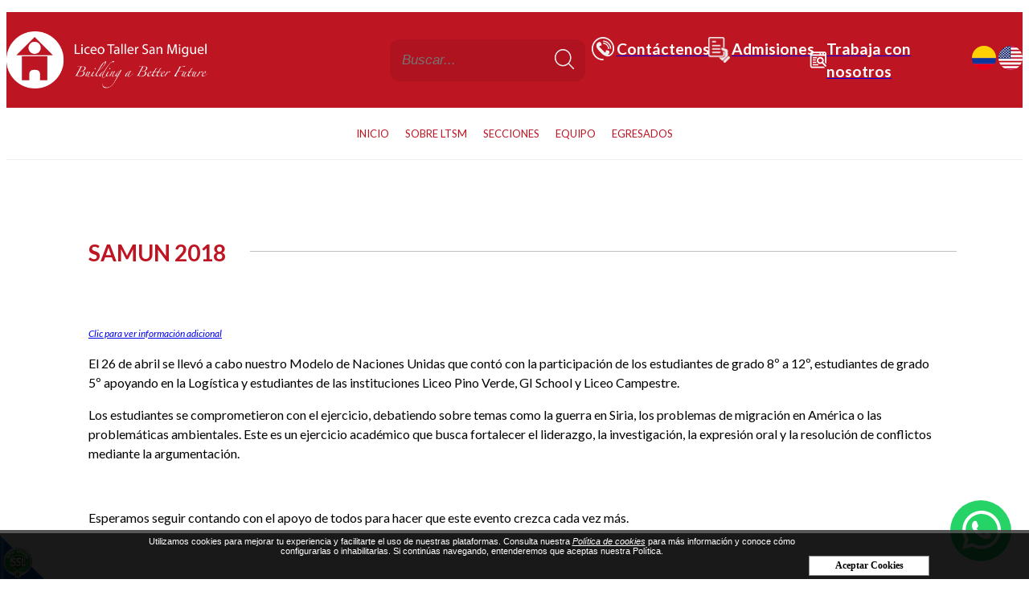

--- FILE ---
content_type: text/html;charset=UTF-8
request_url: https://www.liceotallersanmiguel.edu.co/es/ieventos/ver/403/samun-2018/
body_size: 8403
content:
 <!DOCTYPE html PUBLIC "-//W3C//DTD XHTML 1.0 Transitional//EN" "http://www.w3.org/TR/xhtml1/DTD/xhtml1-transitional.dtd">
<html xmlns="http://www.w3.org/1999/xhtml">
<head><link rel="canonical" href="https://www.liceotallersanmiguel.edu.co/es/samun-2018-EV403" />
<meta property="og:url" content="https://www.liceotallersanmiguel.edu.co/es/samun-2018-EV403" />

  <script>function detenerError(e){/*console.log(e);*/return true}window.onerror=detenerError</script>
		<!-- Google Tag Manager -->
		<script>(function(w,d,s,l,i){w[l]=w[l]||[];w[l].push({'gtm.start':
		new Date().getTime(),event:'gtm.js'});var f=d.getElementsByTagName(s)[0],
		j=d.createElement(s),dl=l!='dataLayer'?'&l='+l:'';j.defer=true;j.src=
		'https://www.googletagmanager.com/gtm.js?id='+i+dl;f.parentNode.insertBefore(j,f);
		})(window,document,'script','dataLayer',' GTM-55WF4V62');</script>
		<!-- End Google Tag Manager -->
	
				<!-- Global site tag (gtag.js) - Google Analytics -->
				<script async src="https://www.googletagmanager.com/gtag/js?id=G-D072JFXWEF"></script>
				<script>
					window.dataLayer = window.dataLayer || [];
					function gtag(){dataLayer.push(arguments);}
					gtag('js', new Date());

					gtag('config', 'G-D072JFXWEF');

					gtag('event', 'PageGear:Eventos', {
						'event_category': 'Function:ver',
						'event_label': 'Param:403'
					});

				</script>
			<script defer src="https://www.googletagmanager.com/gtag/js?id=AW-432366306"></script> <script> window.dataLayer = window.dataLayer || []; function gtag(){dataLayer.push(arguments);} gtag("js", new Date()); gtag("config", "AW-432366306"); </script><script defer src="https://www.googletagmanager.com/gtag/js?id=AW-351581574"></script> <script> window.dataLayer = window.dataLayer || []; function gtag(){dataLayer.push(arguments);} gtag("js", new Date()); gtag("config", "AW-351581574"); </script><script  src="https://www.pagegear.co/es/CDN/js/jquery/jquery-1.11.0.min.js" type="text/javascript"></script>
<script src="https://cdn.onesignal.com/sdks/OneSignalSDK.js" defer></script><script>var OneSignal = window.OneSignal || []; OneSignal.push(function() {OneSignal.init({appId: "95c8b4b0-4fd3-4f48-924c-b763b568aad4", });});</script>
			<link rel="preload" href="https://s3.pagegear.co/static/bootstrap/3.3.5/css/bootstrap-clean.min.css" as="style" onload="this.onload=null;this.rel='stylesheet'">
			<noscript><link rel="stylesheet" href="https://s3.pagegear.co/static/bootstrap/3.3.5/css/bootstrap-clean.min.css"></noscript>
		<script  src="https://s3.pagegear.co/static/bootstrap/3.3.5/js/bootstrap.min.js" type="text/javascript" defer></script>

			<link rel="preload" href="https://www.pagegear.co/es/editor/ContentBuilder/pge_editor.css?v14" as="style" onload="this.onload=null;this.rel='stylesheet'">
			<noscript><link rel="stylesheet" href="https://www.pagegear.co/es/editor/ContentBuilder/pge_editor.css?v14"></noscript>
		
			<link rel="preload" href="https://www.pagegear.co/es/dominios/exusmultimedia/plantillas/2017/recursos/editor-global.css?2026012818" as="style" onload="this.onload=null;this.rel='stylesheet'">
			<noscript><link rel="stylesheet" href="https://www.pagegear.co/es/dominios/exusmultimedia/plantillas/2017/recursos/editor-global.css?2026012818"></noscript>
		
			<link rel="preload" href="https://s3.pagegear.co/static/editor/contentbuilder/4.1.2/assets/minimalist-blocks/content.css?v12" as="style" onload="this.onload=null;this.rel='stylesheet'">
			<noscript><link rel="stylesheet" href="https://s3.pagegear.co/static/editor/contentbuilder/4.1.2/assets/minimalist-blocks/content.css?v12"></noscript>
		<script  src="https://www.pagegear.co/es/CDN/js/PageGearInit.4.0.9.js?9" type="text/javascript" defer></script>
<script  src="https://www.pagegear.co/es/ext/cookies/widget.js?0.97819900 1769642303" type="text/javascript" defer></script>
<meta charset="utf-8">
<title>SAMUN 2018</title><meta name="Generator" content="PageGear | Exus.com.co"/>
<meta name="PageGearCacheID" content="5edb4bd4719b1f1ac4466d72876380ce-0"/>
<meta name="description" content=" Clic para ver información adicional El 26 de abril se llevó a cabo nuestro Modelo de Naciones Unidas que contó con la participación de los estudiantes de g"/>
<meta name="category" content="Eventos"/>
<meta name="robots" content="INDEX,FOLLOW,ARCHIVE"/>
<meta name="Distribution" content="global"/>
<meta name="rating" content="general"/>
<script type="application/ld+json">{"@context":"https:\/\/schema.org","@type":"WebSite","url":"https:\/\/www.liceotallersanmiguel.edu.co\/es\/ieventos\/ver\/403\/samun-2018\/","name":"SAMUN 2018","description":" Clic para ver información adicional El 26 de abril se llevó a cabo nuestro Modelo de Naciones Unidas que contó con la participación de los estudiantes de g","publisher":"PageGear Cloud","potentialAction":{"@type":"SearchAction","target":"https:\/\/www.liceotallersanmiguel.edu.co\/es\/buscar\/?q={search_term}","query-input":"required name=search_term"},"author":{"@type":"Organization","url":"https:\/\/www.liceotallersanmiguel.edu.co","name":"Liceotallersanmiguel.edu.co"}}</script><meta property="og:title" content="SAMUN 2018"/>
<meta property="og:type" content="website"/>
<meta property="og:image" content="https://s3.pagegear.co/56/eventos/403/ev_67c608d69b26a_1200x1200.jpg?8245493"/>
<meta property="og:site_name" content="SAMUN 2018"/>
<meta property="og:description" content=" Clic para ver información adicional El 26 de abril se llevó a cabo nuestro Modelo de Naciones Unidas que contó con la participación de los estudiantes de g"/>
<meta property="fb:admins" content="518506981"/>
<meta name="twitter:site" content="@exusmultimedia">
<meta name="twitter:creator" content="@exusmultimedia">
<meta name="twitter:card" content="summary_large_image">
<meta name="twitter:title" content="SAMUN 2018">
<meta name="twitter:description" content=" Clic para ver información adicional El 26 de abril se llevó a cabo nuestro Modelo de Naciones Unidas que contó con la participación de los estudiantes de g">
<meta name="twitter:image:src" content="https://s3.pagegear.co/56/eventos/403/ev_67c608d69b26a_1200x1200.jpg?8245493">
<script>var pgeurlreal = "https://www.liceotallersanmiguel.edu.co/es/"; var pgeuploaddir = "pge/upload/"; </script>
<link rel="shortcut icon" href="https://www.liceotallersanmiguel.edu.co/es/dominios/liceotallersanmiguel.edu.co/upload/favicon.ico" />
<link rel="alternate" type="application/rss+xml" title="SAMUN 2018" href="https://www.liceotallersanmiguel.edu.co/es/rss.xml" />
<link rel="dns-prefetch" href="//www.pagegear.co" />
<link rel="dns-prefetch" href="//s3.pagegear.co" />
<link rel="dns-prefetch" href="//www.google.com" />
<link rel="dns-prefetch" href="//www.google-analytics.com" />
<link rel="dns-prefetch" href="//www.googleadsservices.com" />
<link rel="dns-prefetch" href="//www.googletagmanager.com" />
<link rel="dns-prefetch" href="//fonts.googleapis.com" />
<link rel="dns-prefetch" href="//fonts.gstatic.com" />
<link rel="stylesheet" href="/es/CDN/pagegear_styleguide/styleguide.css?v1"/>
  <meta name="viewport" content="width=device-width, initial-scale=1.0">
  <meta name="google-site-verification" content="5j8TWNocrwzpXcqSbG8JHYmXFtTOort_ap5iVpaWhaM" />
  <link href="https://fonts.googleapis.com/css?family=Lato:100,100i,300,300i,400,400i,700,700i,900,900i" rel="stylesheet">
    <script src="https://www.pagegear.co/es/dominios/liceotallersanmiguel.edu.co/plantillas/2016/recursos/scripts.js?v001"></script>
  <link rel="stylesheet" type="text/css" href="https://www.pagegear.co/es/dominios/liceotallersanmiguel.edu.co/plantillas/2016/recursos/base.css"/>
  <link rel="stylesheet" type="text/css" href="https://www.pagegear.co/es/dominios/liceotallersanmiguel.edu.co/plantillas/2016/recursos/design.css?v17"/>
  <script type="text/javascript" src="https://www.pagegear.co/es/dominios/liceotallersanmiguel.edu.co/plantillas/2016/recursos/wow.min.js"></script>
  <script src="https://www.pagegear.co/es/dominios/liceotallersanmiguel.edu.co/plantillas/2016/recursos/scripts.js"></script>
</head>
<body>
          <div id="lt-main_container">
    <div id="lt-header">
          <div id="lt-header__line_white"></div>
          <div class="row lt-content">
                <div class="col-xs-12 nopadding header-top">
                    <div class="lt-header_logo">
                        <a href="https://www.liceotallersanmiguel.edu.co/es/"><img src="https://www.pagegear.co/es/dominios/liceotallersanmiguel.edu.co/plantillas/2016/recursos/logo-2025.png" alt="logo liceo taller san miguel" class="img-responsive" /></a>
                    </div>
                    <div class="lt-header__buscar2">
                        <form onsubmit="window.location='/es/ibuscar/local/?q='+jQuery('#search_holder_').val();return false;">
                            <input type="text" name="q" id="search_holder" placeholder="Buscar..." />
                            <input type="image" src="https://www.pagegear.co/es/dominios/liceotallersanmiguel.edu.co/plantillas/2016/recursos/img/frm_sear_icon.png" />
                        </form>
                    </div>
                   
                    <div class="btn-adicional">
                                                                                        <a  href="/es/iformgenerator/verform/1/formulario_de_contacto/">
                                                                    <article class="category__card">
                                        <img src="https://s3.pagegear.co/56/content_block/1/items/es/2_1920x1080.png?8499557" alt="Contáctenos"> 
                                        <h3>Contáctenos</h3>
                                    </article>
                                </a>                                                                                        <a  href="/es/ipaginas/ver/G2/91/admisiones/">
                                                                    <article class="category__card">
                                        <img src="https://s3.pagegear.co/56/content_block/1/items/es/1_1920x1080.png?8499555" alt="Admisiones"> 
                                        <h3>Admisiones</h3>
                                    </article>
                                </a>                                                                                        <a  href="https://www.liceotallersanmiguel.edu.co/es/iformgenerator/verform/2/trabaje_con_nosotros/">
                                                                    <article class="category__card">
                                        <img src="https://s3.pagegear.co/56/content_block/1/items/es/3_1920x1080.png?8506909" alt="Trabaja con nosotros"> 
                                        <h3>Trabaja con nosotros</h3>
                                    </article>
                                </a>                                            </div>

                    <div class="idioma2">
                        <a href="/es/ieventos/ver/403/samun-2018/"><img src="https://www.pagegear.co/es/dominios/liceotallersanmiguel.edu.co/plantillas/2016/recursos/bendera-col.png?V" alt="Español"></a>  
                        <a href="/en/ieventos/ver/403/samun-2018/"><img src="https://www.pagegear.co/es/dominios/liceotallersanmiguel.edu.co/plantillas/2016/recursos/bandera-usa.png?V" alt="Ingles"></a> 
                    </div>
                </div>
          </div>
    </div>
    <div id="lt-nav">
        <div id="lt-nav__movil">
            <div class="lt-nav__movil_icons">
                <img id="nav_openMenu" src="https://www.pagegear.co/es/dominios/liceotallersanmiguel.edu.co/plantillas/2016/recursos/img/nav_icon_menu.png" alt="barras menu" />
                <img id="nav_openSearh" src="https://www.pagegear.co/es/dominios/liceotallersanmiguel.edu.co/plantillas/2016/recursos/img/nav_icon_search.png" alt="icono buscar" />
                <a href="/es/ieventos/ver/403/samun-2018/" class="linkIdiomas"><img src="https://www.pagegear.co/es/dominios/liceotallersanmiguel.edu.co/plantillas/2016/recursos/bendera-col.png?V" alt="Español"></a>  
                <a href="/en/ieventos/ver/403/samun-2018/" class="linkIdiomas"><img src="https://www.pagegear.co/es/dominios/liceotallersanmiguel.edu.co/plantillas/2016/recursos/bandera-usa.png?V" alt="Ingles"></a>
            </div>
            <div class="lt-nav__movil_buscador">
                <form class="lt-nav__movil_buscador_frm" onsubmit="window.location='/es/ibuscar/local/?q='+jQuery('#search_holder').val();return false;">
                    <input type="text" name="q" id="search_holder" placeholder="Buscar..." />
                    <input type="image" src="https://www.pagegear.co/es/dominios/liceotallersanmiguel.edu.co/plantillas/2016/recursos/img/nav_search_frm.png" />
                </form>
            </div>
            <div class="lt-nav__movil_user">
                            </div>
            <div class="lt-nav__movil_menu">
                <div class="lt-nav__movil_menu_contacto">
                    <div class="row clearfix"><a href="https://www.liceotallersanmiguel.edu.co/es/ipaginas/ver/G2/91/admisiones/"><img src="https://s3.pagegear.co/56/69/rediseno_2017/header_icon_proceso_matricula.png" alt="matricula"> 
    Admisiones</a>
                <a href="https://www.liceotallersanmiguel.edu.co/es/iformgenerator/verform/1/formulario_de_contacto/"><img src="https://s3.pagegear.co/56/69/rediseno_2017/header_icon_contactenos.png" alt="matricula"> Contáctenos</a></div>                </div>
                <div class="lt-nav__movil_menu_plus">
                    
		<script type='text/javascript'>
		jQuery(function($) {
			$(document).ready(function(){
				$('#menuplus ul').css({display: 'none'});
				$('#menuplus li').hover(function(){
					$('.submenu').css({overflow: 'visible'});
					$(this).find('ul:first:hidden').css({visibility: 'visible',display: 'none'}).slideDown(100);
					},function(){
						$(this).find('ul:first').hide();
					});
			});
		});
		</script>
		<ul id="menuplus"><li class='menuplus_n1_0' ><a  href="https://www.liceotallersanmiguel.edu.co/es/" ><span class='glyphicon glyphicon-home'></span> INICIO</a></li><li class='menuplus_n1_1' ><a  href="#" >SOBRE LTSM</a><ul class="submenu" ><li class='' ><a href="https://www.liceotallersanmiguel.edu.co/es/ipaginas/ver/G281/226/aviso-de-privacidad/" >Aviso de privacidad</a></li><li class='' ><a href="https://www.liceotallersanmiguel.edu.co/es/ipaginas/ver/G248/88/mision_y_vision/" >Misión & Visión</a></li><li class='' ><a href="https://www.liceotallersanmiguel.edu.co/es/video-institucional-PG332" >Video Institucional</a></li><li class='' ><a href="https://www.liceotallersanmiguel.edu.co/es/tour-virtual-PG333" >Tour Virtual</a></li><li class='' ><a href="http://www.sanmiguel.pagegear.co/es/ipaginas/ver/G247/78/filosofia_institucional/" >Filosofía</a></li><li class='' ><a href="https://www.liceotallersanmiguel.edu.co/es/pedagogical-model-PG260" >Modelo Pedagógico</a></li><li class='' ><a href="http://www.sanmiguel.pagegear.co/es/ipaginas/ver/G249/89/historia/" >Historia</a></li><li class='' ><a href="https://www.liceotallersanmiguel.edu.co/es/anthem-PG90" >Himno</a></li><li class='lastMenuPlus ' ><a href="https://www.liceotallersanmiguel.edu.co/es/carta-rectora-PG334" >Carta - Rectora</a></li></ul></li><li class='menuplus_n1_2' ><a  href="#" >SECCIONES</a><ul class="submenu" ><li class='' ><a href="https://www.liceotallersanmiguel.edu.co/es/" >&raquo; Mi Taller</a><ul class="subsubmenu" ><li class='' ><a href="https://www.liceotallersanmiguel.edu.co/es/perfil-estudiante-mi-taller-PG335" >Perfil del estudiante</a></li><li class='' ><a href="https://www.liceotallersanmiguel.edu.co/es/ipaginas/ver/G433/190/carta-coordinador-prejardin/" >Carta Coordinadora</a></li><li class='lastMenuPlus ' ><a href="https://www.liceotallersanmiguel.edu.co/es/docentes-mi-taller-PG289" >Docentes </a></li></ul></li><li class='' ><a href="https://www.liceotallersanmiguel.edu.co/es/" >&raquo; Preescolar</a><ul class="subsubmenu" ><li class='' ><a href="https://www.liceotallersanmiguel.edu.co/es/perfil-estudiante-kinder-4---2°-PG172" >Perfil del estudiante</a></li><li class='' ><a href="https://www.liceotallersanmiguel.edu.co/es/carta-coordinadora-kinder-4---2°-PG206" >Carta Coordinadora</a></li><li class='lastMenuPlus ' ><a href="https://www.liceotallersanmiguel.edu.co/es/docentes-preescolar-PG290" >Docentes</a></li></ul></li><li class='' ><a href="https://www.liceotallersanmiguel.edu.co/es/" >&raquo; Primaria</a><ul class="subsubmenu" ><li class='' ><a href="https://www.liceotallersanmiguel.edu.co/es/perfil-estudiante-primaria-PG173" >Perfil del estudiante</a></li><li class='' ><a href="https://www.liceotallersanmiguel.edu.co/es/carta-coordinador-primaria-PG174" >Carta Coordinador</a></li><li class='lastMenuPlus ' ><a href="https://www.liceotallersanmiguel.edu.co/es/docentes-primaria-PG292" >Docentes</a></li></ul></li><li class='' ><a href="https://www.liceotallersanmiguel.edu.co/es/" >&raquo; Secundaria</a><ul class="subsubmenu" ><li class='' ><a href="https://www.liceotallersanmiguel.edu.co/es/perfil-secundaria-PG175" >Perfil del estudiante</a></li><li class='' ><a href="https://www.liceotallersanmiguel.edu.co/es/carta-coordinador-secundaria-PG193" >Carta Coordinador</a></li><li class='lastMenuPlus ' ><a href="https://www.liceotallersanmiguel.edu.co/es/docentes-middle-school-PG294" >Docentes</a></li></ul></li><li class='lastMenuPlus ' ><a href="https://www.liceotallersanmiguel.edu.co/es/" >&raquo; Media</a><ul class="subsubmenu" ><li class='' ><a href="https://www.liceotallersanmiguel.edu.co/es/perfil-media-vocacional-PG176" >Perfil del estudiante</a></li><li class='' ><a href="https://www.liceotallersanmiguel.edu.co/es/carta-coordinador-media-vocacional-PG192" >Carta Coordinadora</a></li><li class='lastMenuPlus ' ><a href="https://www.liceotallersanmiguel.edu.co/es/docentes-de-high-school-PG293" >Docentes</a></li></ul></li></ul></li><li class='menuplus_n1_3' target="_blank"><a target="_blank" href="https://www.liceotallersanmiguel.edu.co/es/" >EQUIPO</a><ul class="submenu" ><li class='' ><a href="https://www.liceotallersanmiguel.edu.co/es/directivos-PG314" >Directivos</a></li><li class='' ><a href="https://www.liceotallersanmiguel.edu.co/es/administrative-staff-PG295" >Administrativos</a></li><li class='lastMenuPlus ' ><a href="https://www.liceotallersanmiguel.edu.co/es/grupo-de-apoyo-PG201" >Apoyo</a></li></ul></li><li class='lastMenuPlus' ><a  href="https://www.liceotallersanmiguel.edu.co/es/" >EGRESADOS</a><ul class="submenu" ><li class='' ><a href="https://www.liceotallersanmiguel.edu.co/es/ipaginas/ver/G365/216/nuestras-promociones-san-miguel/" >Nuestras Promociones</a></li><li class='lastMenuPlus ' ><a href="https://www.liceotallersanmiguel.edu.co/es/ipaginas/ver/G395/312/anuarios/" >Anuarios</a></li></ul></li></ul>                </div>  
            </div>
        </div>
      <div id="lt-nav__desktop">
        
		<script type='text/javascript'>
		jQuery(function($) {
			$(document).ready(function(){
				$('#menuplus ul').css({display: 'none'});
				$('#menuplus li').hover(function(){
					$('.submenu').css({overflow: 'visible'});
					$(this).find('ul:first:hidden').css({visibility: 'visible',display: 'none'}).slideDown(100);
					},function(){
						$(this).find('ul:first').hide();
					});
			});
		});
		</script>
		<ul id="menuplus"><li class='menuplus_n1_0' ><a  href="https://www.liceotallersanmiguel.edu.co/es/" ><span class='glyphicon glyphicon-home'></span> INICIO</a></li><li class='menuplus_n1_1' ><a  href="#" >SOBRE LTSM</a><ul class="submenu" ><li class='' ><a href="https://www.liceotallersanmiguel.edu.co/es/ipaginas/ver/G281/226/aviso-de-privacidad/" >Aviso de privacidad</a></li><li class='' ><a href="https://www.liceotallersanmiguel.edu.co/es/ipaginas/ver/G248/88/mision_y_vision/" >Misión & Visión</a></li><li class='' ><a href="https://www.liceotallersanmiguel.edu.co/es/video-institucional-PG332" >Video Institucional</a></li><li class='' ><a href="https://www.liceotallersanmiguel.edu.co/es/tour-virtual-PG333" >Tour Virtual</a></li><li class='' ><a href="http://www.sanmiguel.pagegear.co/es/ipaginas/ver/G247/78/filosofia_institucional/" >Filosofía</a></li><li class='' ><a href="https://www.liceotallersanmiguel.edu.co/es/pedagogical-model-PG260" >Modelo Pedagógico</a></li><li class='' ><a href="http://www.sanmiguel.pagegear.co/es/ipaginas/ver/G249/89/historia/" >Historia</a></li><li class='' ><a href="https://www.liceotallersanmiguel.edu.co/es/anthem-PG90" >Himno</a></li><li class='lastMenuPlus ' ><a href="https://www.liceotallersanmiguel.edu.co/es/carta-rectora-PG334" >Carta - Rectora</a></li></ul></li><li class='menuplus_n1_2' ><a  href="#" >SECCIONES</a><ul class="submenu" ><li class='' ><a href="https://www.liceotallersanmiguel.edu.co/es/" >&raquo; Mi Taller</a><ul class="subsubmenu" ><li class='' ><a href="https://www.liceotallersanmiguel.edu.co/es/perfil-estudiante-mi-taller-PG335" >Perfil del estudiante</a></li><li class='' ><a href="https://www.liceotallersanmiguel.edu.co/es/ipaginas/ver/G433/190/carta-coordinador-prejardin/" >Carta Coordinadora</a></li><li class='lastMenuPlus ' ><a href="https://www.liceotallersanmiguel.edu.co/es/docentes-mi-taller-PG289" >Docentes </a></li></ul></li><li class='' ><a href="https://www.liceotallersanmiguel.edu.co/es/" >&raquo; Preescolar</a><ul class="subsubmenu" ><li class='' ><a href="https://www.liceotallersanmiguel.edu.co/es/perfil-estudiante-kinder-4---2°-PG172" >Perfil del estudiante</a></li><li class='' ><a href="https://www.liceotallersanmiguel.edu.co/es/carta-coordinadora-kinder-4---2°-PG206" >Carta Coordinadora</a></li><li class='lastMenuPlus ' ><a href="https://www.liceotallersanmiguel.edu.co/es/docentes-preescolar-PG290" >Docentes</a></li></ul></li><li class='' ><a href="https://www.liceotallersanmiguel.edu.co/es/" >&raquo; Primaria</a><ul class="subsubmenu" ><li class='' ><a href="https://www.liceotallersanmiguel.edu.co/es/perfil-estudiante-primaria-PG173" >Perfil del estudiante</a></li><li class='' ><a href="https://www.liceotallersanmiguel.edu.co/es/carta-coordinador-primaria-PG174" >Carta Coordinador</a></li><li class='lastMenuPlus ' ><a href="https://www.liceotallersanmiguel.edu.co/es/docentes-primaria-PG292" >Docentes</a></li></ul></li><li class='' ><a href="https://www.liceotallersanmiguel.edu.co/es/" >&raquo; Secundaria</a><ul class="subsubmenu" ><li class='' ><a href="https://www.liceotallersanmiguel.edu.co/es/perfil-secundaria-PG175" >Perfil del estudiante</a></li><li class='' ><a href="https://www.liceotallersanmiguel.edu.co/es/carta-coordinador-secundaria-PG193" >Carta Coordinador</a></li><li class='lastMenuPlus ' ><a href="https://www.liceotallersanmiguel.edu.co/es/docentes-middle-school-PG294" >Docentes</a></li></ul></li><li class='lastMenuPlus ' ><a href="https://www.liceotallersanmiguel.edu.co/es/" >&raquo; Media</a><ul class="subsubmenu" ><li class='' ><a href="https://www.liceotallersanmiguel.edu.co/es/perfil-media-vocacional-PG176" >Perfil del estudiante</a></li><li class='' ><a href="https://www.liceotallersanmiguel.edu.co/es/carta-coordinador-media-vocacional-PG192" >Carta Coordinadora</a></li><li class='lastMenuPlus ' ><a href="https://www.liceotallersanmiguel.edu.co/es/docentes-de-high-school-PG293" >Docentes</a></li></ul></li></ul></li><li class='menuplus_n1_3' target="_blank"><a target="_blank" href="https://www.liceotallersanmiguel.edu.co/es/" >EQUIPO</a><ul class="submenu" ><li class='' ><a href="https://www.liceotallersanmiguel.edu.co/es/directivos-PG314" >Directivos</a></li><li class='' ><a href="https://www.liceotallersanmiguel.edu.co/es/administrative-staff-PG295" >Administrativos</a></li><li class='lastMenuPlus ' ><a href="https://www.liceotallersanmiguel.edu.co/es/grupo-de-apoyo-PG201" >Apoyo</a></li></ul></li><li class='lastMenuPlus' ><a  href="https://www.liceotallersanmiguel.edu.co/es/" >EGRESADOS</a><ul class="submenu" ><li class='' ><a href="https://www.liceotallersanmiguel.edu.co/es/ipaginas/ver/G365/216/nuestras-promociones-san-miguel/" >Nuestras Promociones</a></li><li class='lastMenuPlus ' ><a href="https://www.liceotallersanmiguel.edu.co/es/ipaginas/ver/G395/312/anuarios/" >Anuarios</a></li></ul></li></ul>      </div>
    </div>
    <div class="row lt-main_internas">
        
<div id="content-box" >
    <h1 class="content-box-title">SAMUN 2018</h1>
    
	<div id="content-area"><div class="row">
	<div class="col-md-12 text-center">
		
				    <img src="https://s3.pagegear.co/56/eventos/403/ev_67c608d69b26a.jpg" alt="Caratula de evento" width="99%" hspace="0" vspace="10" border="0"  class="imagen imagen_ver_evento"/> 
			</div>
	<div class="col-md-12">
		<div class="edt-container">


<div class="edt-inner-container">


<div class="row clearfix">


<div class="col-xs-12">



	<div class="text-center">



		<a href="https://www.liceotallersanmiguel.edu.co/es/iebooks/v/268/samun_2018/">


<img src="https://s3.pagegear.co/56/69/2017_2018/eventos/boton.jpg" " imagezoom="https://s3.pagegear.co/56/69/2017_2018/eventos/boton.jpg"  class="img-responsive" style="border-radius:50%" alt="">


</a>



	</div>



</div>



	<div class="col-xs-12 text-center display">



		<p style="font-size: 11px;">


<a href="https://www.liceotallersanmiguel.edu.co/es/iebooks/v/268/samun_2018/" style="font-size: 12px;">


Clic para ver información adicional</a>


</p>



	</div>



<div class="col-xs-12">



	<p class="text-center" style="font-size: 16px; text-align: justify;">


</p>


<p>


<span style="font-size: 16px;">


El 26 de abril se llevó a cabo nuestro Modelo de Naciones Unidas que contó con la participación de los estudiantes de grado 8º a 12º, estudiantes de grado 5º apoyando en la Logística y estudiantes de las instituciones Liceo Pino Verde, GI School y Liceo Campestre.&nbsp;</span>


</p>


<p>


<span style="font-size: 16px;">


Los estudiantes se comprometieron con el ejercicio, debatiendo sobre temas  como la guerra en Siria, los problemas de migración  en América o las problemáticas ambientales. Este es un ejercicio académico que busca fortalecer el liderazgo, la investigación, la  expresión oral y la resolución de conflictos mediante la argumentación.</span>


</p>


<p>


<span style="font-size: 16px;">


<br>


</span>


</p>


<p>


<span style="font-size: 16px;">


Esperamos seguir contando con el apoyo de todos para hacer que este evento crezca cada vez más.&nbsp;</span>


</p>


<p>


<span style="font-size: 16px;">


<br>


</span>


</p>


<p>


</p>



</div>


</div>


</div>


</div>



<div class="edt-container">


<div class="edt-inner-container">


<div class="edt-inner-container">



	<div class="row clearfix">



		<div class="col-xs-12 col-sm-6 col-md-6 col-lg-6" style="margin-bottom: 10px;">



			<figure>



				<img src="https://s3.pagegear.co/56/69/2017_2018/eventos/samun1.jpg" " imagezoom="https://s3.pagegear.co/56/69/2017_2018/eventos/samun1.jpg"  class="img-responsive" alt="">



				<figcaption>



					<p>


<br>


</p>



				</figcaption>



			</figure>



		</div>



		<div class="col-xs-12 col-sm-6 col-md-6 col-lg-6" style="margin-bottom: 10px;">



			<figure>



				<img src="https://s3.pagegear.co/56/69/2017_2018/eventos/samun2.jpg" " imagezoom="https://s3.pagegear.co/56/69/2017_2018/eventos/samun2.jpg"  class="img-responsive" alt="">



				<figcaption>



					<p>


<br>


</p>



				</figcaption>



			</figure>



		</div>



	</div>



</div>


</div>


</div>


<div class="edt-container">


<div class="edt-inner-container">


<div class="edt-inner-container">



	<div class="row clearfix">



		<div class="col-xs-12 col-sm-6 col-md-6 col-lg-6" style="margin-bottom: 10px;">



			<figure>



				<img src="https://s3.pagegear.co/56/69/2017_2018/eventos/samun3.jpg" " imagezoom="https://s3.pagegear.co/56/69/2017_2018/eventos/samun3.jpg"  class="img-responsive" alt="">



				<figcaption>



					<p>


<br>


</p>



				</figcaption>



			</figure>



		</div>



		<div class="col-xs-12 col-sm-6 col-md-6 col-lg-6" style="margin-bottom: 10px;">



			<figure>



				<img src="https://s3.pagegear.co/56/69/2017_2018/eventos/samun4.jpg" " imagezoom="https://s3.pagegear.co/56/69/2017_2018/eventos/samun4.jpg"  class="img-responsive" alt="">



				<figcaption>



					<p>


<br>


</p>



				</figcaption>



			</figure>



		</div>



	</div>



</div>


</div>


</div>



<div class="edt-container">


<div class="edt-inner-container">


<div class="row clearfix">


<div class="col-xs-12 col-sm-12 col-md-4 col-lg-4">



<div class="form-group">



<figure>




	<img src="https://s3.pagegear.co/56/69/2017_2018/eventos/samun6.jpg" " imagezoom="https://s3.pagegear.co/56/69/2017_2018/eventos/samun6.jpg"  class="img-responsive" alt="">




	<figcaption>




		<p>


<br>


</p>




	</figcaption>


	

</figure>



</div>



</div>




<div class="col-xs-12 col-sm-12 col-md-4 col-lg-4">



<div class="form-group">



	<figure>




		<img src="https://s3.pagegear.co/56/69/2017_2018/eventos/samun5.jpg" " imagezoom="https://s3.pagegear.co/56/69/2017_2018/eventos/samun5.jpg"  class="img-responsive" alt="">




		<figcaption>




			<p>


<br>


</p>




		</figcaption>


	

	</figure>



</div>



</div>




<div class="col-xs-12 col-sm-12 col-md-4 col-lg-4">



<div class="form-group">



	<figure>




		<img src="https://s3.pagegear.co/56/69/2017_2018/eventos/samun7.jpg" " imagezoom="https://s3.pagegear.co/56/69/2017_2018/eventos/samun7.jpg"  class="img-responsive" alt="">



	
		<figcaption>




			<p>


<br>


</p>




		</figcaption>


	

	</figure>



</div>



</div>


</div>


</div>


</div>


	</div>

	<div class="col-md-12">
		<hr>
	</div>
			<div class="col-md-4">
			<span class="event-date-cloud-view">
				Fecha: 03 de Mayo de 2018			</span>
		</div>
		<div class="col-md-8 text-right">
			<a href="javascript:history.back(-1);" class="btn btn-default">Regresar</a>
		</div>
	</div>

<hr>
</div>
</div>
    </div>
    <div class="lt-footer__logo"><img src="https://www.pagegear.co/es/dominios/liceotallersanmiguel.edu.co/plantillas/2016/recursos/img/img_curve_footer.png" alt="liceo taller san miguel" /></div>
    <div id="lt-footer">
        <div class="lt-footer__logo"><img src="https://www.pagegear.co/es/dominios/liceotallersanmiguel.edu.co/plantillas/2016/recursos/img/icon_logo.png" alt="liceo taller san miguel" /></div>
        <div class="row lt-content">
            <div class="lt-footer__contato col-xs-12 col-sm-4 col-md-3">
                <span class="lt-footer__contacto_titulo">Contacto</span>
                <div class="row clearfix" style="text-align: center;"><style>
    #whatsapp {
   position: fixed;
   bottom: 20px;
   right:20px;
    }
    circle {
    fill: #25d366;
    }
    path {
    fill: #fff;
    }
    #whatsapp {
        transition: transform 0.5s ease;
    }

    #whatsapp:hover {
        transform: scale(1.1);
    }

    #whatsapp:hover circle {
        fill: #fff;
    }

    #whatsapp:hover path {
        fill: #25d366;
    }
  </style>
<lt-highlighter class="lt-highlighter--grid-item" data-lt-linked="1" style="display: none; z-index: 1 !important;"><lt-div spellcheck="false" class="lt-highlighter__wrapper" style="width: 1000px !important; height: 218px !important; transform: none !important; transform-origin: 500px 109px !important; zoom: 1 !important;"><lt-div class="lt-highlighter__scroll-element" style="top: 0px !important; left: 0px !important; width: 1000px !important; height: 218px !important;"><canvas class="lt-highlighter__canvas" width="37" height="18" style="display: none; top: 117px !important; left: 278px !important;"></canvas></lt-div></lt-div></lt-highlighter><lt-highlighter class="lt-highlighter--grid-item" data-lt-linked="1" style="display: none; z-index: 1 !important;"><lt-div spellcheck="false" class="lt-highlighter__wrapper" style="width: 920px !important; height: 218px !important; transform: none !important; transform-origin: 460px 109px !important; zoom: 1 !important;"><lt-div class="lt-highlighter__scroll-element" style="top: 0px !important; left: 0px !important; width: 920px !important; height: 218px !important;"><canvas class="lt-highlighter__canvas" width="37" height="18" style="display: none; top: 117px !important; left: 238px !important;"></canvas></lt-div></lt-div></lt-highlighter><lt-highlighter class="lt-highlighter--grid-item" data-lt-linked="1" style="display: none; z-index: 1 !important;"><lt-div spellcheck="false" class="lt-highlighter__wrapper" style="width: 1000px !important; height: 218px !important; transform: none !important; transform-origin: 500px 109px !important; zoom: 1 !important;"><lt-div class="lt-highlighter__scroll-element" style="top: 0px !important; left: 0px !important; width: 1000px !important; height: 218px !important;"><canvas class="lt-highlighter__canvas" width="37" height="18" style="display: none; top: 117px !important; left: 278px !important;"></canvas></lt-div></lt-div></lt-highlighter><lt-highlighter class="lt-highlighter--grid-item" data-lt-linked="1" style="display: none; z-index: 1 !important;"><lt-div spellcheck="false" class="lt-highlighter__wrapper" style="width: 1000px !important; height: 218px !important; transform: none !important; transform-origin: 500px 109px !important; zoom: 1 !important;"><lt-div class="lt-highlighter__scroll-element" style="top: 0px !important; left: 0px !important; width: 1000px !important; height: 218px !important;"><canvas class="lt-highlighter__canvas" width="37" height="18" style="display: none; top: 117px !important; left: 278px !important;"></canvas></lt-div></lt-div></lt-highlighter><lt-highlighter class="lt-highlighter--grid-item" data-lt-linked="1" style="display: none; z-index: 1 !important;"><lt-div spellcheck="false" class="lt-highlighter__wrapper" style="width: 1000px !important; height: 218px !important; transform: none !important; transform-origin: 500px 109px !important; zoom: 1 !important;"><lt-div class="lt-highlighter__scroll-element" style="top: 0px !important; left: 0px !important; width: 1000px !important; height: 218px !important;"><canvas class="lt-highlighter__canvas" width="37" height="18" style="display: none; top: 117px !important; left: 278px !important;"></canvas></lt-div></lt-div></lt-highlighter><lt-highlighter class="lt-highlighter--grid-item" data-lt-linked="1" style="display: none; z-index: 1 !important;"><lt-div spellcheck="false" class="lt-highlighter__wrapper" style="width: 1000px !important; height: 218px !important; transform: none !important; transform-origin: 500px 109px !important; zoom: 1 !important;"><lt-div class="lt-highlighter__scroll-element" style="top: 0px !important; left: 0px !important; width: 1000px !important; height: 218px !important;"><canvas class="lt-highlighter__canvas" width="37" height="18" style="display: none; top: 117px !important; left: 278px !important;"></canvas></lt-div></lt-div></lt-highlighter><lt-highlighter class="lt-highlighter--grid-item" data-lt-linked="1" style="display: none; z-index: 1 !important;"><lt-div spellcheck="false" class="lt-highlighter__wrapper" style="width: 1000px !important; height: 218px !important; transform: none !important; transform-origin: 500px 109px !important; zoom: 1 !important;"><lt-div class="lt-highlighter__scroll-element" style="top: 0px !important; left: 0px !important; width: 1000px !important; height: 218px !important;"><canvas class="lt-highlighter__canvas" width="37" height="18" style="display: none; top: 117px !important; left: 278px !important;"></canvas></lt-div></lt-div></lt-highlighter><lt-highlighter class="lt-highlighter--grid-item" data-lt-linked="1" style="display: none; z-index: 1 !important;"><lt-div spellcheck="false" class="lt-highlighter__wrapper" style="width: 1000px !important; height: 218px !important; transform: none !important; transform-origin: 500px 109px !important; zoom: 1 !important;"><lt-div class="lt-highlighter__scroll-element" style="top: 0px !important; left: 0px !important; width: 1000px !important; height: 218px !important;"><canvas class="lt-highlighter__canvas" width="37" height="18" style="display: none; top: 117px !important; left: 355px !important;"></canvas></lt-div></lt-div></lt-highlighter><lt-highlighter class="lt-highlighter--grid-item" data-lt-linked="1" style="display: none; z-index: 1 !important;"><lt-div spellcheck="false" class="lt-highlighter__wrapper" style="width: 1000px !important; height: 218px !important; transform: none !important; transform-origin: 500px 109px !important; zoom: 1 !important;"><lt-div class="lt-highlighter__scroll-element" style="top: 0px !important; left: 0px !important; width: 1000px !important; height: 218px !important;"><canvas class="lt-highlighter__canvas" width="37" height="18" style="display: none; top: 117px !important; left: 355px !important;"></canvas></lt-div></lt-div></lt-highlighter><ul class="col-md-12">
    <li><p><b style="background-color: rgba(200, 200, 201, 0.11);">Pereira - Colombia</b></p></li><li><p>Kilómetro 8 vía Armenia - Entrada N.8</p></li><li><p><b>Jardín Infantil Mi Taller: </b>Kínder 1, Kínder 2 y Kínder 3&nbsp; - 310 494 7437<br></p></li><li><p><b>LTSM: </b>Grados de Kínder 4 a 12°</p></li>
    <li><span style="font-size: 14px; font-weight: inherit;"><span style="color: rgb(247, 247, 247);">317 428 4122&nbsp;• 304 332 7124</span></span></li><li><p><span style="background-color: rgba(200, 200, 201, 0.11);"><a href="mailto:info@liceotallersanmiguel.edu.co" >info@liceotallersanmiguel.edu.co</a></span></p></li></ul>
<lt-highlighter class="lt-highlighter--grid-item" data-lt-linked="1" style="display: none; z-index: auto !important;"><lt-div spellcheck="false" class="lt-highlighter__wrapper" style="width: 80px !important; height: 228px !important; transform: none !important; transform-origin: 40px 114px !important; zoom: 1 !important; margin-left: 920px !important;"><lt-div class="lt-highlighter__scroll-element" style="top: 0px !important; left: 0px !important; width: 80px !important; height: 228px !important;"></lt-div></lt-div></lt-highlighter>

<div id="whatsapp" data-lt-tmp-id="lt-28091" spellcheck="false" data-gramm="false" height="10px">
  <a href="https://wa.me/573187759173" target="_blank">
            <svg width="80" height="80" xmlns="http://www.w3.org/2000/svg" xmlns:svg="http://www.w3.org/2000/svg">
                <g class="layer">
                <circle cx="40" cy="40" fill="#fff" id="svg_1" r="38" stroke="#000000" stroke-width="0"></circle>
                <path d="m57.81072,21.975c-4.48928,-4.5 -10.46786,-6.975 -16.82142,-6.975c-13.11429,0 -23.78571,10.67143 -23.78571,23.78571c0,4.18928 1.09286,8.28215 3.17143,11.89286l-3.375,12.32142l12.61072,-3.31072c3.47143,1.89642 7.38215,2.89286 11.36786,2.89286l0.01072,0c13.10358,0 24.01072,-10.67143 24.01072,-23.78571c0,-6.35357 -2.7,-12.32142 -7.18928,-16.82142l-0.00001,-0.00001l-0.00001,0l-0.00002,0.00001zm-16.82142,36.6c-3.55714,0 -7.03928,-0.95357 -10.07143,-2.75357l-0.71785,-0.42857l-7.47858,1.96072l1.99286,-7.29642l-0.47143,-0.75c-1.98215,-3.15 -3.02142,-6.78215 -3.02142,-10.52142c0,-10.89642 8.87143,-19.76786 19.77858,-19.76786c5.28215,0 10.24286,2.05714 13.97143,5.79642c3.72857,3.73928 6.02142,8.7 6.01072,13.98215c0,10.90714 -9.09642,19.77858 -19.99286,19.77858l0,-0.00002l-0.00001,0l-0.00001,-0.00001zm10.84286,-14.80714c-0.58928,-0.3 -3.51429,-1.73572 -4.06072,-1.92857c-0.54643,-0.20358 -0.94286,-0.3 -1.33928,0.3c-0.39642,0.6 -1.53214,1.92857 -1.88571,2.33572c-0.34286,0.39642 -0.69642,0.45 -1.28571,0.15c-3.49286,-1.74643 -5.78571,-3.11785 -8.08928,-7.07143c-0.61072,-1.05 0.61072,-0.975 1.74643,-3.24643c0.19286,-0.39642 0.09642,-0.73928 -0.05357,-1.03928c-0.15,-0.3 -1.33928,-3.225 -1.83214,-4.41429c-0.48215,-1.15714 -0.975,-0.99642 -1.33928,-1.01785c-0.34286,-0.02142 -0.73928,-0.02142 -1.13572,-0.02142c-0.39642,0 -1.03928,0.15 -1.58571,0.73928c-0.54643,0.6 -2.07858,2.03572 -2.07858,4.96072c0,2.925 2.13214,5.75357 2.42142,6.15c0.3,0.39642 4.18928,6.39642 10.15714,8.97858c3.77143,1.62857 5.25,1.76786 7.13572,1.48928c1.14643,-0.17143 3.51429,-1.43572 4.00714,-2.82857c0.49286,-1.39286 0.49286,-2.58215 0.34286,-2.82857c-0.13928,-0.26786 -0.53572,-0.41785 -1.125,-0.70714l-0.00001,-0.00001l0.00002,-0.00001l-0.00002,-0.00001z" fill="currentColor" id="svg_2"></path>
  </g>
  </svg>
  </a>
     </div>

 </div><div class="row"></div> 
            </div>
            <div class="lt-footer__contato col-xs-12 col-sm-4 col-md-3">
                <span class="lt-footer__contacto_titulo">Links de Interes</span>
                <ul id="footer-enlaces1" class="footer-enlaces1"><li id="first"  class="footer-enlaces1_item0" ><a href="https://www.instagram.com/_tsmmun_/?hl=en"   target="_blank"  >TSMMUN</a></li><li class="footer-enlaces1_item1" ><a href="https://liceotaller.phidias.co/"   >Phidias</a></li><li class="footer-enlaces1_item2" ><a href="https://www.liceotallersanmiguel.edu.co/es/anuarios-PG312"  class=""   >Anuarios</a></li><li class="footer-enlaces1_item3" ><a href="http://www.papert.com.co/"   target="_blank"  >Papert</a></li><li id="last"  class="footer-enlaces1_item4" ><a href="https://www.liceotallersanmiguel.edu.co/es/biblioteca-PG315"  class=""   >Biblioteca</a></li></ul>            </div>
            <div class="lt-footer__contato col-xs-12 col-sm-4 col-md-3">
                <span class="lt-footer__contacto_titulo">Redes Sociales</span>
                <ul id="footer-enlaces2" class="footer-enlaces2"><li id="first"  class="footer-enlaces2_item0" ><a href="https://www.facebook.com/liceotallersanmiguelpereira/"   target="_blank"  >Facebook</a></li><li class="footer-enlaces2_item1" ><a href="https://www.youtube.com/channel/UCTjz9unRr0YseC0LN3YanDw"   target="_blank"  >Youtube</a></li><li id="last"  class="footer-enlaces2_item2" ><a href="https://www.instagram.com/tallersanmiguel/"   target="_blank"  >Instagram</a></li></ul>            </div>
            <div class="lt-footer__map col-xs-12 col-sm-12 col-md-3">
                <div class="row clearfix"><div class="column full col-md-12">

            <a href="https://www.liceotallersanmiguel.edu.co/es/ipaginas/ver/G2/157/ubicacion-liceo-taller-san-miguel/"><img src="https://s3.pagegear.co/56/69/imagenes-editor/2023/03/0302_cognia_thumbnail_thumbnail_p4momb.png" alt="" data-filename="Cognia_thumbnail_Thumbnail.png" style="width: 50%; height: auto;" id=""></a>

        </div></div>

<div class="row clearfix"><div class="column full">

            <br><br>

        </div></div> 
            </div>
        </div>
    </div>

    <div id="lt-exus">
        <div class="lt-content row">
            <div class="col-xs-12 col-md-4 text-center"> 2017 &copy; Liceo Taller San Miguel Todos los derechos reservados</div>
            <div class="col-xs-12 col-md-4 text-center">
                <div class="row clearfix"><a href="https://www.liceotallersanmiguel.edu.co/es/ipaginas/ver/G247/78/filosofia_institucional/">Terminos y Condiciones</a></div>            </div>
            <div class="col-xs-12 col-md-4 text-center">
                <img src="https://www.pagegear.co/es/dominios/liceotallersanmiguel.edu.co/plantillas/2016/recursos/img/logo_exus.png" alt="exus" class="img-responsive" style="display: inline-block;" /> 
                <a href="https://www.exus.com.co/?utm_source=liceotallersanmiguel.edu.co&utm_medium=Link-Powered-By" target="_blank">Diseñado por Exus™</a> | <a class="pwb-exus-2" href="https://www.exus.com.co/es/diseno-de-paginas-web-administrables-en-pereira-colombia" title="Exus ofrece una plataforma para diseño de paginas web administrables que incorpora el servicio de soporte y asistencia a los editores del sitio." rel="nofollow" " target="_blank" style="text-decoration:none;color:#BFBEBE;font-weight:normal;">Diseño de Páginas Web Administrables</a>
            </div>
        </div>
    </div>
</div>
  <script>
    (function() {
      'use strict';
      $(document).ready(function() {

        $('#lt-widget').mouseover(function(event) {
          $('#lt-widget').css({right:'0px'});
        });
        $('#lt-widget').mouseout(function(event) {
          $('#lt-widget').css({right:'-207px'});
        });

        var nav_openSearh = true;
        $('#nav_openSearh').click(function(event) {
          if(nav_openSearh){
            $('.lt-nav__movil_buscador').css({height:'auto'});
            $('#lt-main_container').css({height:'100vh', overflow:'hidden'});
          }else{
            $('.lt-nav__movil_buscador').css({height:'0vh'});
            $('#lt-main_container').css({height:'auto', overflow:'auto'});
          }

          $('.lt-nav__movil_menu').css({height:'0vh'});
          $('.lt-nav__movil_user').css({height:'0vh'});

          nav_openSearh = !nav_openSearh;
        });

        var nav_openMenu = true;
        $('#nav_openMenu').click(function() {
          if(nav_openMenu){
            $('.lt-nav__movil_menu').css({height:'100vh'});
             $('#lt-main_container').css({height:'100vh', overflow:'hidden'});
          }else{
            $('.lt-nav__movil_menu').css({height:'0vh'});
             $('#lt-main_container').css({height:'auto', overflow:'auto'});
          } 

          $('.lt-nav__movil_user').css({height:'0vh'});
          $('.lt-nav__movil_buscador').css({height:'0vh'});
          
          nav_openMenu = !nav_openMenu;
        });
      // final del raady
      });
    })();
  </script>







<div id="pge_ssl_widget" style="zoom:0.5;position: fixed; left: 0px; bottom: 0px; width: 113px; height: 114px; background: url(/es/CDN/ssl/ssl_left.png) left bottom no-repeat; z-index: 2;"></div>

<script defer src="https://static.cloudflareinsights.com/beacon.min.js/vcd15cbe7772f49c399c6a5babf22c1241717689176015" integrity="sha512-ZpsOmlRQV6y907TI0dKBHq9Md29nnaEIPlkf84rnaERnq6zvWvPUqr2ft8M1aS28oN72PdrCzSjY4U6VaAw1EQ==" data-cf-beacon='{"version":"2024.11.0","token":"6ea4531cdcf149aa9230bb7d26a6d1e9","r":1,"server_timing":{"name":{"cfCacheStatus":true,"cfEdge":true,"cfExtPri":true,"cfL4":true,"cfOrigin":true,"cfSpeedBrain":true},"location_startswith":null}}' crossorigin="anonymous"></script>
</body>
</html>

--- FILE ---
content_type: text/css
request_url: https://www.pagegear.co/es/dominios/liceotallersanmiguel.edu.co/plantillas/2016/recursos/design.css?v17
body_size: 4073
content:
@charset "utf-8";

#content-area #MenuVertical{padding:0;margin:0; width:172px !important;float:left;margin-right:27px;}
#MenuVertical li{list-style-position: inside; list-style-type: none; padding: 0px; margin-top: 3px; margin-right: 0px; margin-bottom: 0px; margin-left: 0px; list-style-image: url(vineta.gif); }
#MenuVertical li a{color: #3e545f; display: inline; list-style-position: inside; list-style-type: none; padding: 0px; font-size: 13px; font-weight: normal; text-decoration: none; margin: 0px; }

#content-box { margin-top: 0px; margin-right: auto; margin-bottom: 20px; margin-left: auto; background-color: #FFF; }
#content-box .content-box-title { background-color: transparent; margin: 0px; color: #3e545f; font-size: 17px; text-transform: uppercase; padding-top: 14px; padding-right: 0px; padding-bottom: 10px; padding-left: 40px; }
#content-box #content-area { margin-top: 10px; margin-right: 20px; margin-bottom: 0px; margin-left: 20px; }
#mod-box { margin-top: 0px; margin-right: auto; margin-bottom: 15px; margin-left: auto; }
#mod-box #content-area { margin-top: 10px; margin-right: 10px; margin-bottom: 10px; margin-left: 10px; }

.clear{clear: both;}

.carousel-inner>.item>a>img, .carousel-inner>.item>img{width: 100% !important;}

.nopadding{padding: 0; }
.lt-content{max-width: 1600px; width: 100%; margin: auto;position:relative;z-index: 10;}
#lt-main_container{overflow-x: hidden; font-family: 'Lato', sans-serif; line-height: 1.5; }

.imagen_ver_evento{display: none;}
#lt-widget{display: none; position: fixed; top:45%; z-index: 10; right: -207px; font-size: 2rem; color: white; font-weight: 500; transition: all 0.3s; border: 1px solid #eee; border-radius: 10px 0 0 10px; overflow: hidden;}
.lt-widget__titulo{background-color: #be1522; font-size: 18px; width: 42px; text-align: center; padding-bottom: 22px; display: inline-block;}
.lt-widget__titulo img{padding-top: 14px; }
.lt-widget__titulo span:nth-child(2){height: 2px; background: #ca434d; width: 80%; display: block; margin: 5px auto 13px auto;}
.lt-widget__titulo span:nth-child(3){width: 10px; word-wrap: break-word; display: block; text-align: center; margin-top: 10px; margin: auto; font-size: 12px; font-weight: 900; padding-top: 21px; padding-bottom: 3px; }
.lt-widget__content{display: inline-block; display: inline-block; width: 200px;}
.lt-widget__content #menu-navUsers{margin-left: -4px; position: relative; padding-top: 6px; margin-top: 0; padding-bottom: 5px;}
.lt-widget__content #menu-navUsers li{background-position: 0 center; padding: 21px 0; text-align: left; padding-left: 65px; position: relative; cursor: pointer;}

#lt-header{background-color: #be1522; position: relative; }
#lt-header__line_white{display: none; height: 7px; background-color: white; }
#lt-header__link_logo{display: block; }
#lt-header__link_logo img:nth-child(1){display: none}
#lt-header__link_logo img:nth-child(2){display: block;float: left; width: 100%;max-width: 250px;padding: 10px 0;}
#lt-header__link_logo img:nth-child(3){display: block;background: #fff;width: 100%;max-width: 150px;margin-left: 51vw;margin-top: 10px;}
.th_header__languages{display: none;}
.th_header__languages a, .th_header__languages, .idiomas {position: absolute; top: 50%; transform: translateY(-50%); }
.th_header__languages a:nth-child(2){margin-left: 40px; }
.idiomas{display: none;}
.lt-header__contacetnos{display: none; margin-left: 100px; position: absolute; top: 50%; transform: translateY(-50%); border-left: 2px solid #ab131f; border-right: 2px solid #ab131f; padding: 0 20px; }
.lt-header__contacetnos a{color: white; text-decoration: none; margin: 0 5px; font-size: 19px; cursor: pointer; display: none;}
/* .lt-header__buscar{display: none; position: absolute; top: 50%; transform: translateY(-50%); } */
/* .lt-header__buscar form{width: 200px;} */
.lt-header__buscar form input[type=text]{background-color: #af131f; border: none; height: 50px; vertical-align: top; color: white; padding-left: 15px; padding-right: 15px; border-radius: 12px; font-size: 17px; font-style: italic;}
.lt-header__buscar form input[type=text]::-webkit-input-placeholder {color:#d8747e;}
.lt-header__buscar form input[type=text]::-moz-placeholder {color:#d8747e;}
.lt-header__buscar form input[type=text]:-ms-input-placeholder {color:#d8747e;}
.lt-header__buscar form input[type=text]:-moz-placeholder {color:#d8747e;}
.lt-header__buscar form input[type=image]{position: absolute;top: 0;right: 0;padding-left: 15px; padding-right: 15px; border-radius: 12px; font-size: 18px; margin-left: -36px; }
.lt-header__buscar form input[type=text]:focus, .lt-header__buscar form input[type=image]{outline: none;}
.lt-header__pagos{display: none; position: absolute; top: 50%; transform: translateY(-50%); }

#lt-nav__movil{display: block; }
.lt-nav__movil_icons{text-align: center; border-bottom: 1px solid #e5e5e5;}
.lt-nav__movil_icons img { margin: 0 5%; }
.lt-nav__movil_buscador{height: 0px; overflow: overlay; transition: all 0.1s; text-align: center; position: absolute; width: 100%; z-index: 2; background-color: white;}
.lt-nav__movil_buscador_frm{margin: 2.5%; display: inline-block; width: 95%; }
.lt-nav__movil_buscador_frm input[type=text]{vertical-align: top; height: 57px; border: none; background-color: #f9f9f9; padding-left: 15px; width: 79%; color: #898989; display: inline-block;}
.lt-nav__movil_buscador_frm input[type=text]:focus{outline: none;}
.lt-nav__movil_buscador_frm input[type=image]{background-color: #f9f9f9; padding: 0 10px; margin-left: -10px; border-radius: 0 5px 5px 0; display: inline-block;}
.lt-nav__movil_buscador_frm input[type=image]:focus{outline: none;}
.lt-nav__movil_user{width: 100%; background-color: white; overflow: overlay; height: 0; position: absolute; transition: all 0.3s; z-index: 100;}
#menu-navUsers{margin: 0; padding: 0; list-style: none; margin-top: 20px; background-color: white;}
#menu-navUsers li{display: block; padding: 50px 0 20px 0; text-align: center; background-repeat: no-repeat; background-position: center top; cursor: pointer;}
#menu-navUsers li a{text-decoration: none; color: #000; font-weight: 400; font-size: 15px;}
#menu-navUsers li:nth-child(1){ background-image: url('img/nav_phidias.png'); }
#menu-navUsers li:nth-child(2){ background-image: url('img/nav_pearson.png'); }
#menu-navUsers li:nth-child(3){ background-image: url('img/nav_biblioteca.png'); }
#menu-navUsers li:nth-child(4){ background-image: url('img/nav_restaurante.png'); }
.lt-nav__movil_menu{background: white; transition: all 0.5s; overflow: hidden; z-index: 100; position: absolute; width: 100%; height: 0px; overflow: overlay;  }
.lt-nav__movil_menu_contacto {text-align: center; margin-top: 20px;}
.lt-nav__movil_menu_contacto img {filter: contrast(12%);}
.lt-nav__movil_menu_contacto a {color: #4d4d4d; text-decoration: none; margin: 2%; font-size: 14px;}
.lt-nav__movil_menu_plus{margin-top: 20px;}
.lt-nav__movil_menu_plus #menuplus{margin: 0; padding: 0; text-align: center;}
.lt-nav__movil_menu_plus #menuplus li {margin: 18px; font-size: 19px; list-style: none; position: relative;}
.lt-nav__movil_menu_plus #menuplus li a{text-decoration: none; color: #be1522; font-weight: 400; transition: all 0.3s}
.lt-nav__movil_menu_plus #menuplus li a:hover{font-weight: bold;}
.lt-nav__movil_menu_plus #menuplus li ul{margin: 0; padding: 0;}
.lt-nav__movil_menu_plus #menuplus li ul a{font-size: 16px;}

#lt-nav__desktop{display: none; border-bottom: 1px solid #eee; }
#lt-nav__desktop ul{margin: 0; padding: 0; list-style: none; text-align: center;}
#lt-nav__desktop > ul > li{display: inline-block; margin: 2% 1.2%; position: relative; margin-bottom: -1px;}
#lt-nav__desktop>ul>li:hover{z-index: 5}
#lt-nav__desktop > ul > li:after{content: ""; display: block; width: 0%; height: 4px; background-color: #be1522; margin-top: 18px; transition: all 0.2s;}
#lt-nav__desktop > ul > li:hover:after{width: 100%;}
#lt-nav__desktop ul li a{font-size: 14px; font-weight: 500; color: #be1522; text-decoration: none; cursor: pointer;}
#lt-nav__desktop > ul > li:hover > a{font-weight: bold;}
#lt-nav__desktop ul li .submenu{
  display: none;
  position: absolute;
  text-align: left;
  padding-top: 22px;
  width: 190px;
  z-index: 2;
  background-color: white;
  border-radius: 0 0 10px 10px;
}
#lt-nav__desktop ul li .submenu li{ padding:0 10px;}
#lt-nav__desktop ul li .submenu li:hover{background-color: #be1522; cursor: pointer;}
#lt-nav__desktop ul li .submenu li a{font-size: 13px; font-weight: 400;display: block;padding: 9px 0;}
#lt-nav__desktop ul li .submenu li:hover a{color: white; font-weight: 500; }

#lt-nav__desktop ul li .submenu li .subsubmenu{
  list-style: none;
  padding: 0px;
  position: absolute;
  left: 100%;
  transform: translateY(-37px);
  background: #fff;
  width: 190px;
}

#lt-nav__desktop ul li .submenu li .subsubmenu li a{
  color: #be1522;
}
#lt-nav__desktop ul li .submenu li .subsubmenu li a:hover{
  color: #fff;
}


#lt-slider-mobile{display: block !important;}
#lt-slider-desktop{display: none !important; width: 100%; max-width: 1880px; margin: auto;}
.slick-slide img{width: 100%;}
#lt-slider{position: relative; width: 100%;}
/*.slick-arrow{position: absolute; top: 50%; transform: translateY(-50%); z-index: 1; color: white; font-size: 50px;}
.slick-arrow-right{right: 0;}*/
.ue_prev{position:absolute;z-index:9999;top:45.8%;margin-left:6px;}
.ue_next{position:absolute;right:8px;z-index:9;top:45.8%;}
.lt-servievent{margin: 60px 0; }
.lt-eventos{position: relative; overflow: hidden; padding: 0 30px;}
.lt-eventos__titulo{font-size: 2em; font-weight: bold; color: #be1522; background-color: white; margin-left: 10px; }
.lt-eventos__titulo:after{content: ""; border-right: 1px dashed #d2d2d2; height: 100%; position: absolute; top: 0; left: 92px; z-index: -1; }
.lt-eventos__list{margin: 0; padding: 0; margin-left: 2%; }
.lt-evento__item{padding: 90px 0; list-style: none; cursor: pointer; }
.lt-evento__item a {color: inherit; }
.lt-evento__item_fecha{width: 80px; height: 80px; background-color: #f8f8f8; border-radius: 50%; position: relative; transition: all 0.2s; }
.lt-evento__item_fecha span:nth-child(1){font-size: 1.5rem; font-weight: bold; position: absolute; top: 10%; display: inline-block; text-align: center; width: 100%; text-transform: capitalize; }
.lt-evento__item_fecha span:nth-child(2){position: absolute; bottom: 20%; font-size: 1.5rem; width: 100%; text-align: center; }
.lt-evento__item_titulo{font-size: 2rem; font-weight: bold; }
.lt-evento__item_descripcion{font-size: 1.6rem; color: #555; }
.lt-evento__item:hover .lt-evento__item_fecha{background-color: #be1522; color: white;}
.lt-eventos__link_verTodos{margin-top: 69px; display: inline-block; }
.lt-eventos__link_verTodos a{font-size: 2.4rem; color: white; font-weight: bold; background-color: #e0e0e0; display: inline-block; padding: 9px 17px; border-radius: 8px; cursor: pointer; text-decoration: none; }
.lt-eventos__link_verTodos a:hover{background-color: #be1522; }
.lt-servicio__item{overflow: hidden; color: #2e2e2c; border-radius: 20px; display: block; margin: 20px 0;}
.lt-servicio__item .img{height: 200px; filter: opacity(50%); position: relative; z-index: -1; background-repeat: no-repeat; background-size: cover; background-position: center top; border-radius: 10px; }
.lt-servicio__item .nombre{width: 40%; height: 100%; position: absolute; top: 0; border-radius: 10px 0 0 10px; overflow: hidden; background-position: center 27px; background-repeat: no-repeat;}
.lt-servicio__item .nombre span:nth-child(1){background-color: rgba(238, 238, 238, 0.8); position: absolute; z-index: -1; height: 100%; width: 100%; transition: all 0.3s; }
.lt-servicio__item .nombre span:nth-child(2){font-weight: bold; font-size: 1.3em; position: absolute; top: 45%; left: 10%;}
.lt-servicio__item .nombre span:nth-child(3){font-size: 1.1em; position: absolute; top: 57%; font-weight: 500; left: 10%;}
.lt-servicio__item:hover{color: white; }
.lt-servicio__item:hover .nombre span:nth-child(1){background-color: rgba(190, 21, 34, 0.74)}
.lt-servicio__item:hover .img{filter: opacity(100%);}

.lt-servicio__item:nth-child(1) .nombre {background-image: url('/es/dominios/liceotallersanmiguel.edu.co/plantillas/2016/recursos/img/servicio_valores.png'); background-position: 25% 27px;}
.lt-servicio__item:nth-child(2) .nombre {background-image: url('/es/dominios/liceotallersanmiguel.edu.co/plantillas/2016/recursos/img/servicio_testimonios.png'); background-position: 43% 27px;}
.lt-servicio__item:nth-child(3) .nombre {background-image: url('/es/dominios/liceotallersanmiguel.edu.co/plantillas/2016/recursos/img/servicio_admisiones.png'); background-position: 40% 27px;}
.lt-servicio__item:nth-child(4) .nombre {background-image: url('/es/dominios/liceotallersanmiguel.edu.co/plantillas/2016/recursos/img/servicio_flow.png'); background-position: 46% 27px;}
.lt-servicio__item:nth-child(5) .nombre {background-image: url('/es/dominios/liceotallersanmiguel.edu.co/plantillas/2016/recursos/img/servicio_multimedia.png'); background-position: 34% 27px;}
.lt-servicio__item:nth-child(6) .nombre {background-image: url('/es/dominios/liceotallersanmiguel.edu.co/plantillas/2016/recursos/img/servicio_trabaje.png'); background-position: 32% 27px;}

.lt-servicio__item:nth-child(4) .nombre span:nth-child(2) {display: block; text-align: center; width: 80%; }

.lt-servicio__item:nth-child(1):hover .nombre {background-image: url('/es/dominios/liceotallersanmiguel.edu.co/plantillas/2016/recursos/img/servicio_valores_hover.png'); }
.lt-servicio__item:nth-child(2):hover .nombre {background-image: url('/es/dominios/liceotallersanmiguel.edu.co/plantillas/2016/recursos/img/servicio_testimonios_hover.png'); }
.lt-servicio__item:nth-child(3):hover .nombre {background-image: url('/es/dominios/liceotallersanmiguel.edu.co/plantillas/2016/recursos/img/servicio_admisiones_hover.png'); }
.lt-servicio__item:nth-child(4):hover .nombre {background-image: url('/es/dominios/liceotallersanmiguel.edu.co/plantillas/2016/recursos/img/servicio_flow_hover.png'); }
.lt-servicio__item:nth-child(5):hover .nombre {background-image: url('/es/dominios/liceotallersanmiguel.edu.co/plantillas/2016/recursos/img/servicio_multimedia_hover.png'); }
.lt-servicio__item:nth-child(6):hover .nombre {background-image: url('/es/dominios/liceotallersanmiguel.edu.co/plantillas/2016/recursos/img/servicio_trabaje_hover.png'); }

.lt-aliados{margin: 60px 0 20px 0; padding: 0 15px;}
.lt-aliados__titulo{font-size: 4rem; text-align: center; font-weight: bold; position: relative; color: #be1522; overflow: hidden; }
.lt-aliados__titulo span{padding: 0 10px; background-color: white; margin-bottom: 35px; display: inline-block;}
.lt-aliados__titulo:after{content: ""; border-top: 1px solid #eee; width: 100%; position: absolute; top: 50%; z-index: -1; display: block; }
.lt-aliados__slider_item{cursor: pointer;}
.lt-aliados__slider #slider_alidados .lt-aliados__slider_item{height: 200px; background-position: center; background-repeat: no-repeat; border: 1px solid #eee; border-radius: 12px; margin: 0 30px;}
#slider_alidados .slick-arrow{color: #e2e2e2; }

#lt-footer{background-color: #be1522; padding-bottom: 40px;}
.lt-footer__logo{text-align: center; position: relative;}
#lt-footer .lt-footer__logo{margin-bottom: 20px; width: 100%; max-width: 1600px; overflow: hidden; margin: auto;}
#lt-footer .lt-footer__logo img{z-index: 1; position: relative; background-color: #be1522; display: inline-block;}
#lt-footer .lt-footer__logo:after{content: ""; position: absolute; margin: auto; border-top: 1px solid #cb444e; top: 50%; transform: translateY(-50%); display: block; width: 100%;}

.lt-footer__contato{}
.lt-footer__contacto_titulo{display: block; font-weight: 900; font-size: 21px; color: #e5dbdb; text-align: center; margin-bottom: 20px; }
.lt-footer__contato ul{margin: 0; padding: 0; list-style: none;}
.lt-footer__contato ul li{width: 100%; margin: 5px 0;}
.lt-footer__contato ul li p{margin: 0; text-align: center; color: #e5dbdb; font-size: 16px; font-weight: 300; }
.lt-footer__contato ul li p b{font-size: 16px; font-weight: 900;}
.lt-footer__contato ul li a{margin: 0; color: #e5dbdb; font-size: 16px; text-decoration: none; display: block; text-align: center; font-weight: 300; cursor: pointer;}
.lt-footer__contato ul li a:hover{color: white;}
.lt-footer__contato ul li a:focus{outline: none;}
.lt-footer__map{text-align: center;}
.lt-footer__map img{margin-top: 14px;}
#lt-exus {text-align: center; padding: 0; color: #000;  font-size: 12px; }
#lt-exus > .lt-content.row div:nth-child(1).col-xs-12.col-md-4.text-center{margin-top: 28px; font-style:13px;}
#lt-exus > .lt-content.row div:nth-child(2).col-xs-12.col-md-4.text-center{margin-top: 28px}
#lt-exus a{color: #000 !important; text-decoration: none !important; font-weight: 300 !important; font-size: 13px !important;}
#lt-exus a:hover{color: #000; }
#lt-exus p{margin: 0}

.lt-main_internas{padding: 0 15px; width: 100%; max-width: 1100px; margin: auto; margin-top: 80px; margin-bottom: 120px; position: relative;z-index: 1; }
.lt-main_internas .content-box-title{font-size: 28px !important; color: #be1522 !important; font-weight: bold; text-align: left; position: relative; overflow: hidden; padding-left: 20px !important; margin-bottom: 50px !important; }
.lt-main_internas .content-box-title:after{content: ""; position: absolute; top: 50%; width: 100%; border-top: 1px solid #bebebe; display: inline-block; margin-left: 30px; }
#gallery_name_slide{display: none;}

.linkIdiomas{
	display: inline-block;
}


@media screen and (min-width: 480px) {
  #lt-slider-mobile{display: none !important;}
  #lt-slider-desktop{display: block !important;}
  .lt-servicio__item .nombre span:nth-child(2){font-size: 1.8em; }
  .lt-servicio__item .nombre span:nth-child(3){font-size: 1.6em; }
}
@media screen and (min-width: 767px) {
	.idiomas{display: inline-block;right: 0px;}
	.linkIdiomas{
		display: none;
	}
  .lt-servicio__item .nombre span:nth-child(2){font-size: 2em; }
  .lt-servicio__item .nombre span:nth-child(3){font-size: 1.6em; }
  .lt-servicio__item .nombre span:nth-child(3){top: 63%;}
  .lt-eventos__titulo{font-size: 3rem;}
  .lt-evento__item_titulo{font-size: 2.8rem;}
  .lt-evento__item_descripcion{font-size: 2.4rem;}
  .lt-eventos__titulo:after{left: 93px;}
}

@media screen and (min-width: 950px) {
  .lt-servicio__item .nombre span:nth-child(2){font-size: 1.4em; }
  .lt-servicio__item .nombre span:nth-child(3){font-size: 1em; }
}
@media screen and (min-width: 950px) and (max-width: 991px) {
  .lt-servicio__item .nombre span:nth-child(2){font-size: 2.2em; }
  .lt-servicio__item .nombre span:nth-child(3){font-size: 1.8em; }
}
@media screen and (min-width: 990px){
  .lt-eventos__titulo{font-size: 2em; }
  .lt-evento__item_titulo{font-size: 2rem; }
  .lt-evento__item_descripcion{font-size: 1.6rem; }
}

@media screen and (min-width: 1024px){
  #lt-header__line_white{display: block;}
  #lt-header__link_logo img:nth-child(1){padding: 5px}
  .th_header__languages{display: none;}
  .lt-header__contacetnos{margin-left: 19%; padding: 6px; display: inline-block;}
  .lt-header__contacetnos a{display: block; text-align: center; }
  /* .lt-header__buscar{margin-left: 44%; display: inline-block;} */
  .lt-header__pagos{margin-left: 85%; display: inline-block; margin-right: 1%;}
  #lt-nav__movil{display: none;}
  #lt-nav__desktop{display: block;}
  #lt-widget{display: block;}
  #lt-header__link_logo img:nth-child(3){margin-left: 25%}
}

@media screen and (min-width: 1200px) {
  #lt-header__link_logo{display: inline-block; width: 300px; padding: 10px 0;}
  #lt-header__link_logo img:nth-child(1){display: none;}
  #lt-header__link_logo img:nth-child(2){display: block; margin: 0;}
  #lt-header__link_logo img:nth-child(3){display: none;}
  .th_header__languages{margin-left: 1%; display: inline-block;}
  .lt-header__contacetnos{padding: 0 10px; margin-left: 14%; }
  .lt-header__contacetnos a{font-weight: 400; font-size: 17px; display: inline-block;font-weight:300;}
  /* .lt-header__buscar{margin-left: 43%; } */
  .lt-header__pagos{margin-left: 62%; }
  #lt-nav__movil{display: none;}
  #lt-nav__desktop{display: block;}
  #lt-nav__desktop > ul > li{margin: 23px 10px; margin-bottom: 0;}
  #lt-nav__desktop ul li a{font-size: 13px;}
  .lt-servicio__item .nombre span:nth-child(2){font-size: 1.6em; }
  .lt-servicio__item .nombre span:nth-child(3){font-size: 1.2em; }
}

@media screen and (min-width: 1300px) {
  .lt-servicio__item .nombre span:nth-child(2){font-size: 1.6em; }
  .lt-servicio__item .nombre span:nth-child(3){font-size: 1.2em; }
  #lt-nav__desktop ul li a{font-size: 14px;} 
}


@media screen and (min-width: 1400px) {
  .idiomas{
  	margin-left: 55%;
  }
  .lt-header__contacetnos{margin-left: 57%}
  /* .lt-header__buscar{margin-left: 40%; } */
  .lt-header__pagos{margin-left: 64%;}
  #lt-nav__desktop > ul > li{margin: 23px 15px; margin-bottom: 0;}
  #lt-nav__desktop ul li a{font-size: 14px;}
  .lt-servicio__item .nombre span:nth-child(2){font-size: 2em; }
  .lt-servicio__item .nombre span:nth-child(3){font-size: 1.4em; }
}

@media screen and (min-width: 1500px) {
  #lt-header__link_logo{width: auto; padding: 10px 0px; }
  /* .lt-header__buscar{margin-left: 45%;} */
  .lt-header__pagos{margin-left: 59%;}
}

canvas{ display: block; vertical-align: bottom; }
 #particles-js{ position:absolute; width: 100%; height: 100%; position: fixed;top: 0; z-index: -1 }


 /* PopUp */
.modal-popUp .modal-dialog {
  width: 100%;
  max-width: 1100px;
  position: absolute;
  top: 50%;
  left: 50%;
  transform: translate(-50%,-50%) !important;
  margin: 0;
  padding: 15px;
}
.modal-popUp button.close span {
  line-height: 1;
}
.modal-popUp .modal-body,.modal-popUp .modal-body .col-xs-12 {
  padding: 0 !important;
}
.modal-popUp button.close {
  position: absolute;
  background: white;
  right: -8px;
  top: -12px;
  z-index: 1;
  width: 25px;
  height: 25px;
  opacity: 1 !important;
  border-radius: 50%;
}

.lt-nav__movil_icons{
    display: flex;
    justify-content: space-evenly;
    align-items: center;
}
.lt-header_logo img{
  max-width: 250px;
  margin: 0;
  padding: 12px 0;
}
.lt-header__buscar2, .btn-adicional, .idioma2{
  display: none;
}

@media (min-width: 1024px){
  .lt-header_logo{
    padding: 12px 0;
    flex: 2;
  }

  .header-top{
    display: flex;
    justify-content: space-between;
    align-items: center;
  }
  .btn-adicional{
    display: flex;
    flex-direction: row;
    justify-content: center;
    gap: 1rem;
    flex: 2;
  }
  .lt-header_logo a{
    display: contents;
  }
  .category__card{
    display: flex;
    justify-content: space-between;
    align-items: center;
    gap: 2px;
  }
  
  .category__card h3{
    font-size: 1.2rem;
    color: #fff;
  }
  .lt-header__buscar2{
    display: block;
    flex: 1;
  }
  .lt-header__buscar2 form{
    display: flex;
    align-items: center;
  }
  #search_holder{
    background-color: #af131f;
    border: none;
    height: 50px;
    vertical-align: top;
    color: white;
    padding-left: 15px;
    padding-right: 15px;
    border-radius: 12px;
    font-size: 17px;
    font-style: italic;
  }
  .lt-header__buscar2 form input[type=image]{
    padding-left: 15px;
    padding-right: 15px;
    border-radius: 12px;
    font-size: 18px;
    margin-left: -56px;
  }
  .idioma2{
    display: block;
  }

}

--- FILE ---
content_type: application/x-javascript
request_url: https://www.pagegear.co/es/dominios/liceotallersanmiguel.edu.co/plantillas/2016/recursos/scripts.js
body_size: 3985
content:
/*  Snowfall jquery plugin

	====================================================================
	LICENSE
	====================================================================
	Licensed under the Apache License, Version 2.0 (the "License");
	you may not use this file except in compliance with the License.
	You may obtain a copy of the License at

	   http://www.apache.org/licenses/LICENSE-2.0

	   Unless required by applicable law or agreed to in writing, software
	   distributed under the License is distributed on an "AS IS" BASIS,
	   WITHOUT WARRANTIES OR CONDITIONS OF ANY KIND, either express or implied.
	   See the License for the specific language governing permissions and
	   limitations under the License.
	====================================================================

	Version 1.51 Dec 2nd 2012
	// fixed bug where snow collection didn't happen if a valid doctype was declared.
	
	Version 1.5 Oct 5th 2011
	Added collecting snow! Uses the canvas element to collect snow. In order to initialize snow collection use the following
	
	$(document).snowfall({collection : 'element'});

    element = any valid jquery selector.

	The plugin then creates a canvas above every element that matches the selector, and collects the snow. If there are a varrying amount of elements the 
	flakes get assigned a random one on start they will collide.

	Version 1.4 Dec 8th 2010
	Fixed issues (I hope) with scroll bars flickering due to snow going over the edge of the screen. 
	Added round snowflakes via css, will not work for any version of IE. - Thanks to Luke Barker of http://www.infinite-eye.com/
	Added shadows as an option via css again will not work with IE. The idea behind shadows, is to show flakes on lighter colored web sites - Thanks Yutt
 
	Version 1.3.1 Nov 25th 2010
	Updated script that caused flakes not to show at all if plugin was initialized with no options, also added the fixes that Han Bongers suggested 
	
	Developed by Jason Brown for any bugs or questions email me at loktar69@hotmail
	info on the plugin is located on Somethinghitme.com
	
	values for snow options are
	
	flakeCount,
	flakeColor,
	flakeIndex,
	minSize,
	maxSize,
	minSpeed,
	maxSpeed,
	round, 		true or false, makes the snowflakes rounded if the browser supports it.
	shadow		true or false, gives the snowflakes a shadow if the browser supports it.
	
	Example Usage :
	$(document).snowfall({flakeCount : 100, maxSpeed : 10});
	
	-or-
	
	$('#element').snowfall({flakeCount : 800, maxSpeed : 5, maxSize : 5});
	
	-or with defaults-
	
	$(document).snowfall();
	
	- To clear -
	$('#element').snowfall('clear');
*/

(function($){
	$.snowfall = function(element, options){
		var	defaults = {
				flakeCount : 35,
				flakeColor : '#ffffff',
				flakeIndex: 999999,
				minSize : 1,
				maxSize : 2,
				minSpeed : 1,
				maxSpeed : 5,
				round : false,
				shadow : false,
				collection : false,
				collectionHeight : 40,
				deviceorientation : false
			},
			options = $.extend(defaults, options),
			random = function random(min, max){
				return Math.round(min + Math.random()*(max-min)); 
			};
			
			$(element).data("snowfall", this);			
			
			// Snow flake object
			function Flake(_x, _y, _size, _speed, _id)
			{
				// Flake properties
				this.id = _id; 
				this.x  = _x;
				this.y  = _y;
				this.size = _size;
				this.speed = _speed;
				this.step = 0;
				this.stepSize = random(1,10) / 100;
	
				if(options.collection){
					this.target = canvasCollection[random(0,canvasCollection.length-1)];
				}
				
				var flakeMarkup = $(document.createElement("div")).attr({'class': 'snowfall-flakes', 'id' : 'flake-' + this.id}).css({'width' : this.size, 'height' : this.size, 'background' : options.flakeColor, 'position' : 'absolute', 'top' : this.y, 'left' : this.x, 'fontSize' : 0, 'zIndex' : options.flakeIndex});
				
				if($(element).get(0).tagName === $(document).get(0).tagName){
					$('body').append(flakeMarkup);
					element = $('body');
				}else{
					$(element).append(flakeMarkup);
				}
				
				this.element = document.getElementById('flake-' + this.id);
				
				// Update function, used to update the snow flakes, and checks current snowflake against bounds
				this.update = function(){
					this.y += this.speed;
					
					if(this.y > (elHeight) - (this.size  + 6)){
						this.reset();
					}
					
					this.element.style.top = this.y + 'px';
					this.element.style.left = this.x + 'px';
					
					this.step += this.stepSize;

					if (doRatio === false) {
						this.x += Math.cos(this.step);
					} else {
						this.x += (doRatio + Math.cos(this.step));
					}

					// Pileup check
					if(options.collection){
						if(this.x > this.target.x && this.x < this.target.width + this.target.x && this.y > this.target.y && this.y < this.target.height + this.target.y){
							var ctx = this.target.element.getContext("2d"),
								curX = this.x - this.target.x,
								curY = this.y - this.target.y,
								colData = this.target.colData;
								
								if(colData[parseInt(curX)][parseInt(curY+this.speed+this.size)] !== undefined || curY+this.speed+this.size > this.target.height){
									if(curY+this.speed+this.size > this.target.height){
										while(curY+this.speed+this.size > this.target.height && this.speed > 0){
											this.speed *= .5;
										}

										ctx.fillStyle = "#fff";
										
										if(colData[parseInt(curX)][parseInt(curY+this.speed+this.size)] == undefined){
											colData[parseInt(curX)][parseInt(curY+this.speed+this.size)] = 1;
											ctx.fillRect(curX, (curY)+this.speed+this.size, this.size, this.size);
										}else{
											colData[parseInt(curX)][parseInt(curY+this.speed)] = 1;
											ctx.fillRect(curX, curY+this.speed, this.size, this.size);
										}
										this.reset();
									}else{
										// flow to the sides
										this.speed = 1;
										this.stepSize = 0;
									
										if(parseInt(curX)+1 < this.target.width && colData[parseInt(curX)+1][parseInt(curY)+1] == undefined ){
											// go left
											this.x++;
										}else if(parseInt(curX)-1 > 0 && colData[parseInt(curX)-1][parseInt(curY)+1] == undefined ){
											// go right
											this.x--;
										}else{
											//stop
											ctx.fillStyle = "#fff";
											ctx.fillRect(curX, curY, this.size, this.size);
											colData[parseInt(curX)][parseInt(curY)] = 1;
											this.reset();
										}
									}
								}
						}
					}
					
					if(this.x > (elWidth) - widthOffset || this.x < widthOffset){
						this.reset();
					}
				}
				
				// Resets the snowflake once it reaches one of the bounds set
				this.reset = function(){
					this.y = 0;
					this.x = random(widthOffset, elWidth - widthOffset);
					this.stepSize = random(1,10) / 100;
					this.size = random((options.minSize * 100), (options.maxSize * 100)) / 100;
					this.speed = random(options.minSpeed, options.maxSpeed);
				}
			}
		
			// Private vars
			var flakes = [],
				flakeId = 0,
				i = 0,
				elHeight = $(element).height(),
				elWidth = $(element).width(),
				widthOffset = 0,
				snowTimeout = 0;
		
			// Collection Piece ******************************
			if(options.collection !== false){
				var testElem = document.createElement('canvas');
				if(!!(testElem.getContext && testElem.getContext('2d'))){
					var canvasCollection = [],
						elements = $(options.collection),
						collectionHeight = options.collectionHeight;
					
					for(var i =0; i < elements.length; i++){
							var bounds = elements[i].getBoundingClientRect(),
								canvas = document.createElement('canvas'),
								collisionData = [];

							if(bounds.top-collectionHeight > 0){									
								document.body.appendChild(canvas);
								canvas.style.position = 'absolute';
								canvas.height = collectionHeight;
								canvas.width = bounds.width;
								canvas.style.left = bounds.left + 'px';
								canvas.style.top = bounds.top-collectionHeight + 'px';
								
								for(var w = 0; w < bounds.width; w++){
									collisionData[w] = [];
								}
								
								canvasCollection.push({element :canvas, x : bounds.left, y : bounds.top-collectionHeight, width : bounds.width, height: collectionHeight, colData : collisionData});
							}
					}
				}else{
					// Canvas element isnt supported
					options.collection = false;
				}
			}
			// ************************************************
			
			// This will reduce the horizontal scroll bar from displaying, when the effect is applied to the whole page
			if($(element).get(0).tagName === $(document).get(0).tagName){
				widthOffset = 25;
			}
			
			// Bind the window resize event so we can get the innerHeight again
			$(window).bind("resize", function(){  
				elHeight = $(element).height();
				elWidth = $(element).width();
			}); 
			

			// initialize the flakes
			for(i = 0; i < options.flakeCount; i+=1){
				flakeId = flakes.length;
				flakes.push(new Flake(random(widthOffset,elWidth - widthOffset), random(0, elHeight), random((options.minSize * 100), (options.maxSize * 100)) / 100, random(options.minSpeed, options.maxSpeed), flakeId));
			}

			// This adds the style to make the snowflakes round via border radius property 
			if(options.round){
				$('.snowfall-flakes').css({'-moz-border-radius' : options.maxSize, '-webkit-border-radius' : options.maxSize, 'border-radius' : options.maxSize});
			}
			
			// This adds shadows just below the snowflake so they pop a bit on lighter colored web pages
			if(options.shadow){
				$('.snowfall-flakes').css({'-moz-box-shadow' : '1px 1px 1px #555', '-webkit-box-shadow' : '1px 1px 1px #555', 'box-shadow' : '1px 1px 1px #555'});
			}

			// On newer Macbooks Snowflakes will fall based on deviceorientation
			var doRatio = false;
			if (options.deviceorientation) {
				$(window).bind('deviceorientation', function(event) {
					doRatio = event.originalEvent.gamma * 0.1;
				});
			}

			// this controls flow of the updating snow
			function snow(){
				for( i = 0; i < flakes.length; i += 1){
					flakes[i].update();
				}
				
				snowTimeout = setTimeout(function(){snow()}, 30);
			}
			
			snow();
		
		// Public Methods
		
		// clears the snowflakes
		this.clear = function(){
						$(element).children('.snowfall-flakes').remove();
						flakes = [];
						clearTimeout(snowTimeout);
					};
	};
	
	// Initialize the options and the plugin
	$.fn.snowfall = function(options){
		if(typeof(options) == "object" || options == undefined){		
				 return this.each(function(i){
					(new $.snowfall(this, options)); 
				});	
		}else if (typeof(options) == "string") {
			return this.each(function(i){
				var snow = $(this).data('snowfall');
				if(snow){
					snow.clear();
				}
			});
		}
	};
})(jQuery);

jQuery(function($) {
	$(document).ready(function(){
		//$("a").hover(function(){$(this).fadeTo(300,0.5);},function(){$(this).fadeTo(300,1);});
		/* Estilizando estilos de formularios */
		/*######################################################################################################################################*/
			$("input:text").addClass('form-control').addClass('margin');
		$("input:password").addClass('form-control').addClass('margin');
		$("input:file").addClass('form-control').addClass('margin');
		$("input:reset").addClass('form-control').addClass('margin');
		$("input:button").addClass("btn btn-default").addClass("margin");
		$("input:submit").addClass("btn btn-default").addClass("margin");
		$("input[type|='email']").addClass('form-control').addClass('margin');
	
		$("select").addClass('form-control').addClass('margin');
		$("textarea").addClass('form-control').addClass('margin');
		$(".linkButton").addClass("btn btn-default").addClass("margin");
			
			 WebFontConfig = {google: { families: [ 'Oxygen:400,700,300:latin' ] }};(function() {var wf = document.createElement('script');wf.src = ('https:' == document.location.protocol ? 'https' : 'http') +'://ajax.googleapis.com/ajax/libs/webfont/1/webfont.js';wf.type = 'text/javascript';wf.async = 'true';
    var s = document.getElementsByTagName('script')[0];s.parentNode.insertBefore(wf, s); })(); 
	
	});
	var wow = new WOW({
		boxClass:     'wow',      // animated element css class (default is wow)
		animateClass: 'animated', // animation css class (default is animated)
		offset:       200,          // distance to the element when triggering the animation (default is 0)
		mobile:       false,       // trigger animations on mobile devices (default is true)
		live:         false        // act on asynchronously loaded content (default is true)
	  });
	  wow.init();
});

--- FILE ---
content_type: application/x-javascript
request_url: https://www.pagegear.co/es/dominios/liceotallersanmiguel.edu.co/plantillas/2016/recursos/scripts.js?v001
body_size: 3836
content:
/*  Snowfall jquery plugin

	====================================================================
	LICENSE
	====================================================================
	Licensed under the Apache License, Version 2.0 (the "License");
	you may not use this file except in compliance with the License.
	You may obtain a copy of the License at

	   http://www.apache.org/licenses/LICENSE-2.0

	   Unless required by applicable law or agreed to in writing, software
	   distributed under the License is distributed on an "AS IS" BASIS,
	   WITHOUT WARRANTIES OR CONDITIONS OF ANY KIND, either express or implied.
	   See the License for the specific language governing permissions and
	   limitations under the License.
	====================================================================

	Version 1.51 Dec 2nd 2012
	// fixed bug where snow collection didn't happen if a valid doctype was declared.
	
	Version 1.5 Oct 5th 2011
	Added collecting snow! Uses the canvas element to collect snow. In order to initialize snow collection use the following
	
	$(document).snowfall({collection : 'element'});

    element = any valid jquery selector.

	The plugin then creates a canvas above every element that matches the selector, and collects the snow. If there are a varrying amount of elements the 
	flakes get assigned a random one on start they will collide.

	Version 1.4 Dec 8th 2010
	Fixed issues (I hope) with scroll bars flickering due to snow going over the edge of the screen. 
	Added round snowflakes via css, will not work for any version of IE. - Thanks to Luke Barker of http://www.infinite-eye.com/
	Added shadows as an option via css again will not work with IE. The idea behind shadows, is to show flakes on lighter colored web sites - Thanks Yutt
 
	Version 1.3.1 Nov 25th 2010
	Updated script that caused flakes not to show at all if plugin was initialized with no options, also added the fixes that Han Bongers suggested 
	
	Developed by Jason Brown for any bugs or questions email me at loktar69@hotmail
	info on the plugin is located on Somethinghitme.com
	
	values for snow options are
	
	flakeCount,
	flakeColor,
	flakeIndex,
	minSize,
	maxSize,
	minSpeed,
	maxSpeed,
	round, 		true or false, makes the snowflakes rounded if the browser supports it.
	shadow		true or false, gives the snowflakes a shadow if the browser supports it.
	
	Example Usage :
	$(document).snowfall({flakeCount : 100, maxSpeed : 10});
	
	-or-
	
	$('#element').snowfall({flakeCount : 800, maxSpeed : 5, maxSize : 5});
	
	-or with defaults-
	
	$(document).snowfall();
	
	- To clear -
	$('#element').snowfall('clear');
*/

(function($){
	$.snowfall = function(element, options){
		var	defaults = {
				flakeCount : 35,
				flakeColor : '#ffffff',
				flakeIndex: 999999,
				minSize : 1,
				maxSize : 2,
				minSpeed : 1,
				maxSpeed : 5,
				round : false,
				shadow : false,
				collection : false,
				collectionHeight : 40,
				deviceorientation : false
			},
			options = $.extend(defaults, options),
			random = function random(min, max){
				return Math.round(min + Math.random()*(max-min)); 
			};
			
			$(element).data("snowfall", this);			
			
			// Snow flake object
			function Flake(_x, _y, _size, _speed, _id)
			{
				// Flake properties
				this.id = _id; 
				this.x  = _x;
				this.y  = _y;
				this.size = _size;
				this.speed = _speed;
				this.step = 0;
				this.stepSize = random(1,10) / 100;
	
				if(options.collection){
					this.target = canvasCollection[random(0,canvasCollection.length-1)];
				}
				
				var flakeMarkup = $(document.createElement("div")).attr({'class': 'snowfall-flakes', 'id' : 'flake-' + this.id}).css({'width' : this.size, 'height' : this.size, 'background' : options.flakeColor, 'position' : 'absolute', 'top' : this.y, 'left' : this.x, 'fontSize' : 0, 'zIndex' : options.flakeIndex});
				
				if($(element).get(0).tagName === $(document).get(0).tagName){
					$('body').append(flakeMarkup);
					element = $('body');
				}else{
					$(element).append(flakeMarkup);
				}
				
				this.element = document.getElementById('flake-' + this.id);
				
				// Update function, used to update the snow flakes, and checks current snowflake against bounds
				this.update = function(){
					this.y += this.speed;
					
					if(this.y > (elHeight) - (this.size  + 6)){
						this.reset();
					}
					
					this.element.style.top = this.y + 'px';
					this.element.style.left = this.x + 'px';
					
					this.step += this.stepSize;

					if (doRatio === false) {
						this.x += Math.cos(this.step);
					} else {
						this.x += (doRatio + Math.cos(this.step));
					}

					// Pileup check
					if(options.collection){
						if(this.x > this.target.x && this.x < this.target.width + this.target.x && this.y > this.target.y && this.y < this.target.height + this.target.y){
							var ctx = this.target.element.getContext("2d"),
								curX = this.x - this.target.x,
								curY = this.y - this.target.y,
								colData = this.target.colData;
								
								if(colData[parseInt(curX)][parseInt(curY+this.speed+this.size)] !== undefined || curY+this.speed+this.size > this.target.height){
									if(curY+this.speed+this.size > this.target.height){
										while(curY+this.speed+this.size > this.target.height && this.speed > 0){
											this.speed *= .5;
										}

										ctx.fillStyle = "#fff";
										
										if(colData[parseInt(curX)][parseInt(curY+this.speed+this.size)] == undefined){
											colData[parseInt(curX)][parseInt(curY+this.speed+this.size)] = 1;
											ctx.fillRect(curX, (curY)+this.speed+this.size, this.size, this.size);
										}else{
											colData[parseInt(curX)][parseInt(curY+this.speed)] = 1;
											ctx.fillRect(curX, curY+this.speed, this.size, this.size);
										}
										this.reset();
									}else{
										// flow to the sides
										this.speed = 1;
										this.stepSize = 0;
									
										if(parseInt(curX)+1 < this.target.width && colData[parseInt(curX)+1][parseInt(curY)+1] == undefined ){
											// go left
											this.x++;
										}else if(parseInt(curX)-1 > 0 && colData[parseInt(curX)-1][parseInt(curY)+1] == undefined ){
											// go right
											this.x--;
										}else{
											//stop
											ctx.fillStyle = "#fff";
											ctx.fillRect(curX, curY, this.size, this.size);
											colData[parseInt(curX)][parseInt(curY)] = 1;
											this.reset();
										}
									}
								}
						}
					}
					
					if(this.x > (elWidth) - widthOffset || this.x < widthOffset){
						this.reset();
					}
				}
				
				// Resets the snowflake once it reaches one of the bounds set
				this.reset = function(){
					this.y = 0;
					this.x = random(widthOffset, elWidth - widthOffset);
					this.stepSize = random(1,10) / 100;
					this.size = random((options.minSize * 100), (options.maxSize * 100)) / 100;
					this.speed = random(options.minSpeed, options.maxSpeed);
				}
			}
		
			// Private vars
			var flakes = [],
				flakeId = 0,
				i = 0,
				elHeight = $(element).height(),
				elWidth = $(element).width(),
				widthOffset = 0,
				snowTimeout = 0;
		
			// Collection Piece ******************************
			if(options.collection !== false){
				var testElem = document.createElement('canvas');
				if(!!(testElem.getContext && testElem.getContext('2d'))){
					var canvasCollection = [],
						elements = $(options.collection),
						collectionHeight = options.collectionHeight;
					
					for(var i =0; i < elements.length; i++){
							var bounds = elements[i].getBoundingClientRect(),
								canvas = document.createElement('canvas'),
								collisionData = [];

							if(bounds.top-collectionHeight > 0){									
								document.body.appendChild(canvas);
								canvas.style.position = 'absolute';
								canvas.height = collectionHeight;
								canvas.width = bounds.width;
								canvas.style.left = bounds.left + 'px';
								canvas.style.top = bounds.top-collectionHeight + 'px';
								
								for(var w = 0; w < bounds.width; w++){
									collisionData[w] = [];
								}
								
								canvasCollection.push({element :canvas, x : bounds.left, y : bounds.top-collectionHeight, width : bounds.width, height: collectionHeight, colData : collisionData});
							}
					}
				}else{
					// Canvas element isnt supported
					options.collection = false;
				}
			}
			// ************************************************
			
			// This will reduce the horizontal scroll bar from displaying, when the effect is applied to the whole page
			if($(element).get(0).tagName === $(document).get(0).tagName){
				widthOffset = 25;
			}
			
			// Bind the window resize event so we can get the innerHeight again
			$(window).bind("resize", function(){  
				elHeight = $(element).height();
				elWidth = $(element).width();
			}); 
			

			// initialize the flakes
			for(i = 0; i < options.flakeCount; i+=1){
				flakeId = flakes.length;
				flakes.push(new Flake(random(widthOffset,elWidth - widthOffset), random(0, elHeight), random((options.minSize * 100), (options.maxSize * 100)) / 100, random(options.minSpeed, options.maxSpeed), flakeId));
			}

			// This adds the style to make the snowflakes round via border radius property 
			if(options.round){
				$('.snowfall-flakes').css({'-moz-border-radius' : options.maxSize, '-webkit-border-radius' : options.maxSize, 'border-radius' : options.maxSize});
			}
			
			// This adds shadows just below the snowflake so they pop a bit on lighter colored web pages
			if(options.shadow){
				$('.snowfall-flakes').css({'-moz-box-shadow' : '1px 1px 1px #555', '-webkit-box-shadow' : '1px 1px 1px #555', 'box-shadow' : '1px 1px 1px #555'});
			}

			// On newer Macbooks Snowflakes will fall based on deviceorientation
			var doRatio = false;
			if (options.deviceorientation) {
				$(window).bind('deviceorientation', function(event) {
					doRatio = event.originalEvent.gamma * 0.1;
				});
			}

			// this controls flow of the updating snow
			function snow(){
				for( i = 0; i < flakes.length; i += 1){
					flakes[i].update();
				}
				
				snowTimeout = setTimeout(function(){snow()}, 30);
			}
			
			snow();
		
		// Public Methods
		
		// clears the snowflakes
		this.clear = function(){
						$(element).children('.snowfall-flakes').remove();
						flakes = [];
						clearTimeout(snowTimeout);
					};
	};
	
	// Initialize the options and the plugin
	$.fn.snowfall = function(options){
		if(typeof(options) == "object" || options == undefined){		
				 return this.each(function(i){
					(new $.snowfall(this, options)); 
				});	
		}else if (typeof(options) == "string") {
			return this.each(function(i){
				var snow = $(this).data('snowfall');
				if(snow){
					snow.clear();
				}
			});
		}
	};
})(jQuery);

jQuery(function($) {
	$(document).ready(function(){
		//$("a").hover(function(){$(this).fadeTo(300,0.5);},function(){$(this).fadeTo(300,1);});
		/* Estilizando estilos de formularios */
		/*######################################################################################################################################*/
			$("input:text").addClass('form-control').addClass('margin');
		$("input:password").addClass('form-control').addClass('margin');
		$("input:file").addClass('form-control').addClass('margin');
		$("input:reset").addClass('form-control').addClass('margin');
		$("input:button").addClass("btn btn-default").addClass("margin");
		$("input:submit").addClass("btn btn-default").addClass("margin");
		$("input[type|='email']").addClass('form-control').addClass('margin');
	
		$("select").addClass('form-control').addClass('margin');
		$("textarea").addClass('form-control').addClass('margin');
		$(".linkButton").addClass("btn btn-default").addClass("margin");
			
			 WebFontConfig = {google: { families: [ 'Oxygen:400,700,300:latin' ] }};(function() {var wf = document.createElement('script');wf.src = ('https:' == document.location.protocol ? 'https' : 'http') +'://ajax.googleapis.com/ajax/libs/webfont/1/webfont.js';wf.type = 'text/javascript';wf.async = 'true';
    var s = document.getElementsByTagName('script')[0];s.parentNode.insertBefore(wf, s); })(); 
	
	});
	var wow = new WOW({
		boxClass:     'wow',      // animated element css class (default is wow)
		animateClass: 'animated', // animation css class (default is animated)
		offset:       200,          // distance to the element when triggering the animation (default is 0)
		mobile:       false,       // trigger animations on mobile devices (default is true)
		live:         false        // act on asynchronously loaded content (default is true)
	  });
	  wow.init();
});